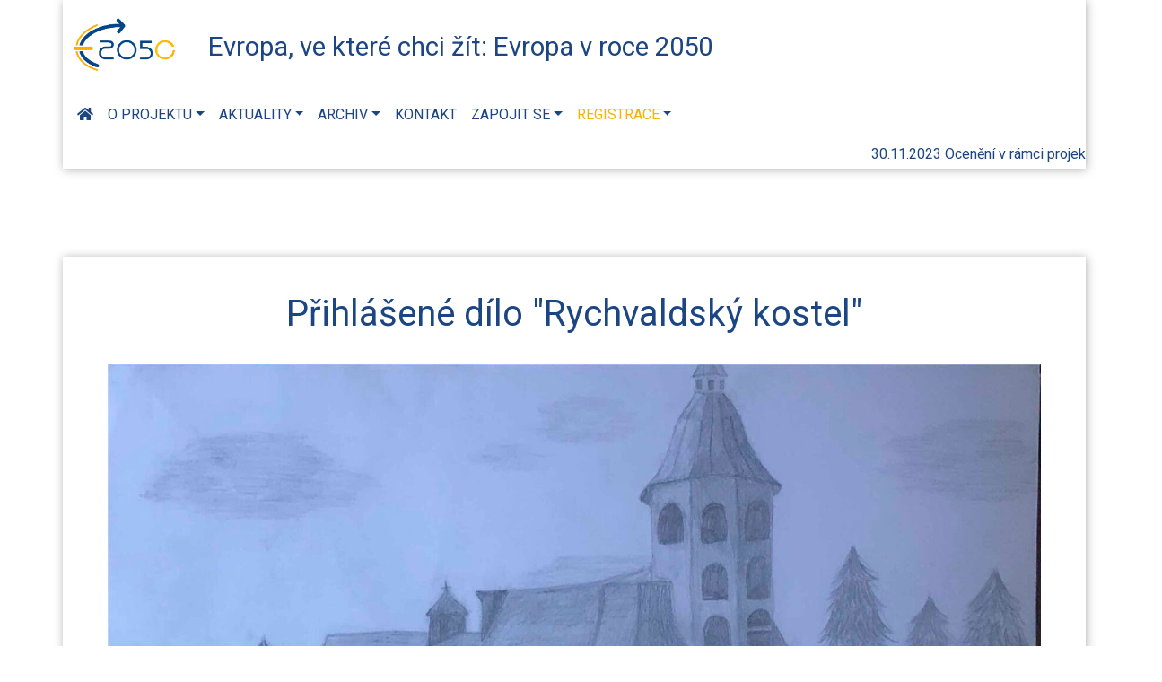

--- FILE ---
content_type: text/html; charset=UTF-8
request_url: https://www.e2050.eu/dilo/rychvaldsky-kostel-jana-cejcikova/
body_size: 10160
content:
<!DOCTYPE html>
<html lang="cs" >
<head>
<meta charset="UTF-8">
<meta name="viewport" content="width=device-width, initial-scale=1">
<link rel="profile" href="http://gmpg.org/xfn/11">
<link rel="stylesheet" href="https://use.fontawesome.com/releases/v5.8.1/css/all.css" integrity="sha384-50oBUHEmvpQ+1lW4y57PTFmhCaXp0ML5d60M1M7uH2+nqUivzIebhndOJK28anvf" crossorigin="anonymous">
<link rel="preconnect" href="https://fonts.googleapis.com">
<link rel="preconnect" href="https://fonts.gstatic.com" crossorigin>
<link href="https://fonts.googleapis.com/css2?family=Roboto:ital,wght@0,400;0,700;1,400&display=swap" rel="stylesheet">
<link rel="apple-touch-icon" sizes="180x180" href="https://www.e2050.eu/wp-content/themes/e2050_eu/img/favicon/apple-touch-icon.png">
<link rel="icon" type="image/png" sizes="32x32" href="https://www.e2050.eu/wp-content/themes/e2050_eu/img/favicon/favicon-32x32.png">
<link rel="icon" type="image/png" sizes="16x16" href="https://www.e2050.eu/wp-content/themes/e2050_eu/img/favicon/favicon-16x16.png">
<link rel="manifest" href="https://www.e2050.eu/wp-content/themes/e2050_eu/img/favicon/site.webmanifest">
<link rel="mask-icon" href="https://www.e2050.eu/wp-content/themes/e2050_eu/img/favicon/safari-pinned-tab.svg" color="#747070">
<meta name="apple-mobile-web-app-title" content="E2050">
<meta name="application-name" content="E2050">
<meta name="msapplication-TileColor" content="#da532c">
<meta name="theme-color" content="#ffffff">
<script type="text/javascript" src="https://www.e2050.eu/wp-content/themes/e2050_eu/js/jquery-3.2.1.min.js"></script>
<!-- <script type="text/javascript" src="https://www.e2050.eu/wp-content/themes/e2050_eu/js/popper.min.js"></script> -->
<!-- include Leaflet CSS and JavaScript files -->
<link rel="stylesheet" href="https://www.e2050.eu/wp-content/themes/e2050_eu/js/leaflet/leaflet.css"/>
<script src="https://www.e2050.eu/wp-content/themes/e2050_eu/js/leaflet/leaflet.js"></script>
<script type="text/javascript" src="https://www.e2050.eu/wp-content/themes/e2050_eu/js/bootstrap.bundle.js"></script>
<script type="text/javascript" src="https://www.e2050.eu/wp-content/themes/e2050_eu/js/lightbox.js"></script>
<script type='text/javascript' src='https://www.e2050.eu/wp-content/themes/e2050_eu/js/jquery.marquee.min.js'></script>

<meta name='robots' content='index, follow, max-image-preview:large, max-snippet:-1, max-video-preview:-1' />

	<!-- This site is optimized with the Yoast SEO plugin v26.8 - https://yoast.com/product/yoast-seo-wordpress/ -->
	<link rel="canonical" href="https://www.e2050.eu/dilo/rychvaldsky-kostel-jana-cejcikova/" />
	<meta property="og:locale" content="cs_CZ" />
	<meta property="og:type" content="article" />
	<meta property="og:title" content="Rychvaldský kostel - Jana Čejčíková - Evropa v roce 2050" />
	<meta property="og:url" content="https://www.e2050.eu/dilo/rychvaldsky-kostel-jana-cejcikova/" />
	<meta property="og:site_name" content="Evropa v roce 2050" />
	<meta property="article:modified_time" content="2023-06-14T15:43:51+00:00" />
	<meta property="og:image" content="https://www.e2050.eu/wp-content/uploads/2023/05/IMG_5973-2-e1686757427760.jpg" />
	<meta property="og:image:width" content="1582" />
	<meta property="og:image:height" content="1125" />
	<meta property="og:image:type" content="image/jpeg" />
	<meta name="twitter:card" content="summary_large_image" />
	<script type="application/ld+json" class="yoast-schema-graph">{"@context":"https://schema.org","@graph":[{"@type":"WebPage","@id":"https://www.e2050.eu/dilo/rychvaldsky-kostel-jana-cejcikova/","url":"https://www.e2050.eu/dilo/rychvaldsky-kostel-jana-cejcikova/","name":"Rychvaldský kostel - Jana Čejčíková - Evropa v roce 2050","isPartOf":{"@id":"https://www.e2050.eu/#website"},"primaryImageOfPage":{"@id":"https://www.e2050.eu/dilo/rychvaldsky-kostel-jana-cejcikova/#primaryimage"},"image":{"@id":"https://www.e2050.eu/dilo/rychvaldsky-kostel-jana-cejcikova/#primaryimage"},"thumbnailUrl":"https://www.e2050.eu/wp-content/uploads/2023/05/IMG_5973-2-e1686757427760.jpg","datePublished":"2023-05-30T16:29:38+00:00","dateModified":"2023-06-14T15:43:51+00:00","breadcrumb":{"@id":"https://www.e2050.eu/dilo/rychvaldsky-kostel-jana-cejcikova/#breadcrumb"},"inLanguage":"cs","potentialAction":[{"@type":"ReadAction","target":["https://www.e2050.eu/dilo/rychvaldsky-kostel-jana-cejcikova/"]}]},{"@type":"ImageObject","inLanguage":"cs","@id":"https://www.e2050.eu/dilo/rychvaldsky-kostel-jana-cejcikova/#primaryimage","url":"https://www.e2050.eu/wp-content/uploads/2023/05/IMG_5973-2-e1686757427760.jpg","contentUrl":"https://www.e2050.eu/wp-content/uploads/2023/05/IMG_5973-2-e1686757427760.jpg","width":1582,"height":1125},{"@type":"BreadcrumbList","@id":"https://www.e2050.eu/dilo/rychvaldsky-kostel-jana-cejcikova/#breadcrumb","itemListElement":[{"@type":"ListItem","position":1,"name":"Domů","item":"https://www.e2050.eu/"},{"@type":"ListItem","position":2,"name":"Obraz","item":"https://www.e2050.eu/dilo/"},{"@type":"ListItem","position":3,"name":"Rychvaldský kostel &#8211; Jana Čejčíková"}]},{"@type":"WebSite","@id":"https://www.e2050.eu/#website","url":"https://www.e2050.eu/","name":"Evropa v roce 2050","description":"Evropská výtvarná přehlídka Evropa, ve které chci žít: Evropa v roce 2050","potentialAction":[{"@type":"SearchAction","target":{"@type":"EntryPoint","urlTemplate":"https://www.e2050.eu/?s={search_term_string}"},"query-input":{"@type":"PropertyValueSpecification","valueRequired":true,"valueName":"search_term_string"}}],"inLanguage":"cs"}]}</script>
	<!-- / Yoast SEO plugin. -->


<link rel="alternate" title="oEmbed (JSON)" type="application/json+oembed" href="https://www.e2050.eu/wp-json/oembed/1.0/embed?url=https%3A%2F%2Fwww.e2050.eu%2Fdilo%2Frychvaldsky-kostel-jana-cejcikova%2F" />
<link rel="alternate" title="oEmbed (XML)" type="text/xml+oembed" href="https://www.e2050.eu/wp-json/oembed/1.0/embed?url=https%3A%2F%2Fwww.e2050.eu%2Fdilo%2Frychvaldsky-kostel-jana-cejcikova%2F&#038;format=xml" />
<style id='wp-img-auto-sizes-contain-inline-css' type='text/css'>
img:is([sizes=auto i],[sizes^="auto," i]){contain-intrinsic-size:3000px 1500px}
/*# sourceURL=wp-img-auto-sizes-contain-inline-css */
</style>
<style id='wp-emoji-styles-inline-css' type='text/css'>

	img.wp-smiley, img.emoji {
		display: inline !important;
		border: none !important;
		box-shadow: none !important;
		height: 1em !important;
		width: 1em !important;
		margin: 0 0.07em !important;
		vertical-align: -0.1em !important;
		background: none !important;
		padding: 0 !important;
	}
/*# sourceURL=wp-emoji-styles-inline-css */
</style>
<style id='wp-block-library-inline-css' type='text/css'>
:root{--wp-block-synced-color:#7a00df;--wp-block-synced-color--rgb:122,0,223;--wp-bound-block-color:var(--wp-block-synced-color);--wp-editor-canvas-background:#ddd;--wp-admin-theme-color:#007cba;--wp-admin-theme-color--rgb:0,124,186;--wp-admin-theme-color-darker-10:#006ba1;--wp-admin-theme-color-darker-10--rgb:0,107,160.5;--wp-admin-theme-color-darker-20:#005a87;--wp-admin-theme-color-darker-20--rgb:0,90,135;--wp-admin-border-width-focus:2px}@media (min-resolution:192dpi){:root{--wp-admin-border-width-focus:1.5px}}.wp-element-button{cursor:pointer}:root .has-very-light-gray-background-color{background-color:#eee}:root .has-very-dark-gray-background-color{background-color:#313131}:root .has-very-light-gray-color{color:#eee}:root .has-very-dark-gray-color{color:#313131}:root .has-vivid-green-cyan-to-vivid-cyan-blue-gradient-background{background:linear-gradient(135deg,#00d084,#0693e3)}:root .has-purple-crush-gradient-background{background:linear-gradient(135deg,#34e2e4,#4721fb 50%,#ab1dfe)}:root .has-hazy-dawn-gradient-background{background:linear-gradient(135deg,#faaca8,#dad0ec)}:root .has-subdued-olive-gradient-background{background:linear-gradient(135deg,#fafae1,#67a671)}:root .has-atomic-cream-gradient-background{background:linear-gradient(135deg,#fdd79a,#004a59)}:root .has-nightshade-gradient-background{background:linear-gradient(135deg,#330968,#31cdcf)}:root .has-midnight-gradient-background{background:linear-gradient(135deg,#020381,#2874fc)}:root{--wp--preset--font-size--normal:16px;--wp--preset--font-size--huge:42px}.has-regular-font-size{font-size:1em}.has-larger-font-size{font-size:2.625em}.has-normal-font-size{font-size:var(--wp--preset--font-size--normal)}.has-huge-font-size{font-size:var(--wp--preset--font-size--huge)}.has-text-align-center{text-align:center}.has-text-align-left{text-align:left}.has-text-align-right{text-align:right}.has-fit-text{white-space:nowrap!important}#end-resizable-editor-section{display:none}.aligncenter{clear:both}.items-justified-left{justify-content:flex-start}.items-justified-center{justify-content:center}.items-justified-right{justify-content:flex-end}.items-justified-space-between{justify-content:space-between}.screen-reader-text{border:0;clip-path:inset(50%);height:1px;margin:-1px;overflow:hidden;padding:0;position:absolute;width:1px;word-wrap:normal!important}.screen-reader-text:focus{background-color:#ddd;clip-path:none;color:#444;display:block;font-size:1em;height:auto;left:5px;line-height:normal;padding:15px 23px 14px;text-decoration:none;top:5px;width:auto;z-index:100000}html :where(.has-border-color){border-style:solid}html :where([style*=border-top-color]){border-top-style:solid}html :where([style*=border-right-color]){border-right-style:solid}html :where([style*=border-bottom-color]){border-bottom-style:solid}html :where([style*=border-left-color]){border-left-style:solid}html :where([style*=border-width]){border-style:solid}html :where([style*=border-top-width]){border-top-style:solid}html :where([style*=border-right-width]){border-right-style:solid}html :where([style*=border-bottom-width]){border-bottom-style:solid}html :where([style*=border-left-width]){border-left-style:solid}html :where(img[class*=wp-image-]){height:auto;max-width:100%}:where(figure){margin:0 0 1em}html :where(.is-position-sticky){--wp-admin--admin-bar--position-offset:var(--wp-admin--admin-bar--height,0px)}@media screen and (max-width:600px){html :where(.is-position-sticky){--wp-admin--admin-bar--position-offset:0px}}

/*# sourceURL=wp-block-library-inline-css */
</style><style id='global-styles-inline-css' type='text/css'>
:root{--wp--preset--aspect-ratio--square: 1;--wp--preset--aspect-ratio--4-3: 4/3;--wp--preset--aspect-ratio--3-4: 3/4;--wp--preset--aspect-ratio--3-2: 3/2;--wp--preset--aspect-ratio--2-3: 2/3;--wp--preset--aspect-ratio--16-9: 16/9;--wp--preset--aspect-ratio--9-16: 9/16;--wp--preset--color--black: #000000;--wp--preset--color--cyan-bluish-gray: #abb8c3;--wp--preset--color--white: #ffffff;--wp--preset--color--pale-pink: #f78da7;--wp--preset--color--vivid-red: #cf2e2e;--wp--preset--color--luminous-vivid-orange: #ff6900;--wp--preset--color--luminous-vivid-amber: #fcb900;--wp--preset--color--light-green-cyan: #7bdcb5;--wp--preset--color--vivid-green-cyan: #00d084;--wp--preset--color--pale-cyan-blue: #8ed1fc;--wp--preset--color--vivid-cyan-blue: #0693e3;--wp--preset--color--vivid-purple: #9b51e0;--wp--preset--gradient--vivid-cyan-blue-to-vivid-purple: linear-gradient(135deg,rgb(6,147,227) 0%,rgb(155,81,224) 100%);--wp--preset--gradient--light-green-cyan-to-vivid-green-cyan: linear-gradient(135deg,rgb(122,220,180) 0%,rgb(0,208,130) 100%);--wp--preset--gradient--luminous-vivid-amber-to-luminous-vivid-orange: linear-gradient(135deg,rgb(252,185,0) 0%,rgb(255,105,0) 100%);--wp--preset--gradient--luminous-vivid-orange-to-vivid-red: linear-gradient(135deg,rgb(255,105,0) 0%,rgb(207,46,46) 100%);--wp--preset--gradient--very-light-gray-to-cyan-bluish-gray: linear-gradient(135deg,rgb(238,238,238) 0%,rgb(169,184,195) 100%);--wp--preset--gradient--cool-to-warm-spectrum: linear-gradient(135deg,rgb(74,234,220) 0%,rgb(151,120,209) 20%,rgb(207,42,186) 40%,rgb(238,44,130) 60%,rgb(251,105,98) 80%,rgb(254,248,76) 100%);--wp--preset--gradient--blush-light-purple: linear-gradient(135deg,rgb(255,206,236) 0%,rgb(152,150,240) 100%);--wp--preset--gradient--blush-bordeaux: linear-gradient(135deg,rgb(254,205,165) 0%,rgb(254,45,45) 50%,rgb(107,0,62) 100%);--wp--preset--gradient--luminous-dusk: linear-gradient(135deg,rgb(255,203,112) 0%,rgb(199,81,192) 50%,rgb(65,88,208) 100%);--wp--preset--gradient--pale-ocean: linear-gradient(135deg,rgb(255,245,203) 0%,rgb(182,227,212) 50%,rgb(51,167,181) 100%);--wp--preset--gradient--electric-grass: linear-gradient(135deg,rgb(202,248,128) 0%,rgb(113,206,126) 100%);--wp--preset--gradient--midnight: linear-gradient(135deg,rgb(2,3,129) 0%,rgb(40,116,252) 100%);--wp--preset--font-size--small: 13px;--wp--preset--font-size--medium: 20px;--wp--preset--font-size--large: 36px;--wp--preset--font-size--x-large: 42px;--wp--preset--spacing--20: 0.44rem;--wp--preset--spacing--30: 0.67rem;--wp--preset--spacing--40: 1rem;--wp--preset--spacing--50: 1.5rem;--wp--preset--spacing--60: 2.25rem;--wp--preset--spacing--70: 3.38rem;--wp--preset--spacing--80: 5.06rem;--wp--preset--shadow--natural: 6px 6px 9px rgba(0, 0, 0, 0.2);--wp--preset--shadow--deep: 12px 12px 50px rgba(0, 0, 0, 0.4);--wp--preset--shadow--sharp: 6px 6px 0px rgba(0, 0, 0, 0.2);--wp--preset--shadow--outlined: 6px 6px 0px -3px rgb(255, 255, 255), 6px 6px rgb(0, 0, 0);--wp--preset--shadow--crisp: 6px 6px 0px rgb(0, 0, 0);}:where(.is-layout-flex){gap: 0.5em;}:where(.is-layout-grid){gap: 0.5em;}body .is-layout-flex{display: flex;}.is-layout-flex{flex-wrap: wrap;align-items: center;}.is-layout-flex > :is(*, div){margin: 0;}body .is-layout-grid{display: grid;}.is-layout-grid > :is(*, div){margin: 0;}:where(.wp-block-columns.is-layout-flex){gap: 2em;}:where(.wp-block-columns.is-layout-grid){gap: 2em;}:where(.wp-block-post-template.is-layout-flex){gap: 1.25em;}:where(.wp-block-post-template.is-layout-grid){gap: 1.25em;}.has-black-color{color: var(--wp--preset--color--black) !important;}.has-cyan-bluish-gray-color{color: var(--wp--preset--color--cyan-bluish-gray) !important;}.has-white-color{color: var(--wp--preset--color--white) !important;}.has-pale-pink-color{color: var(--wp--preset--color--pale-pink) !important;}.has-vivid-red-color{color: var(--wp--preset--color--vivid-red) !important;}.has-luminous-vivid-orange-color{color: var(--wp--preset--color--luminous-vivid-orange) !important;}.has-luminous-vivid-amber-color{color: var(--wp--preset--color--luminous-vivid-amber) !important;}.has-light-green-cyan-color{color: var(--wp--preset--color--light-green-cyan) !important;}.has-vivid-green-cyan-color{color: var(--wp--preset--color--vivid-green-cyan) !important;}.has-pale-cyan-blue-color{color: var(--wp--preset--color--pale-cyan-blue) !important;}.has-vivid-cyan-blue-color{color: var(--wp--preset--color--vivid-cyan-blue) !important;}.has-vivid-purple-color{color: var(--wp--preset--color--vivid-purple) !important;}.has-black-background-color{background-color: var(--wp--preset--color--black) !important;}.has-cyan-bluish-gray-background-color{background-color: var(--wp--preset--color--cyan-bluish-gray) !important;}.has-white-background-color{background-color: var(--wp--preset--color--white) !important;}.has-pale-pink-background-color{background-color: var(--wp--preset--color--pale-pink) !important;}.has-vivid-red-background-color{background-color: var(--wp--preset--color--vivid-red) !important;}.has-luminous-vivid-orange-background-color{background-color: var(--wp--preset--color--luminous-vivid-orange) !important;}.has-luminous-vivid-amber-background-color{background-color: var(--wp--preset--color--luminous-vivid-amber) !important;}.has-light-green-cyan-background-color{background-color: var(--wp--preset--color--light-green-cyan) !important;}.has-vivid-green-cyan-background-color{background-color: var(--wp--preset--color--vivid-green-cyan) !important;}.has-pale-cyan-blue-background-color{background-color: var(--wp--preset--color--pale-cyan-blue) !important;}.has-vivid-cyan-blue-background-color{background-color: var(--wp--preset--color--vivid-cyan-blue) !important;}.has-vivid-purple-background-color{background-color: var(--wp--preset--color--vivid-purple) !important;}.has-black-border-color{border-color: var(--wp--preset--color--black) !important;}.has-cyan-bluish-gray-border-color{border-color: var(--wp--preset--color--cyan-bluish-gray) !important;}.has-white-border-color{border-color: var(--wp--preset--color--white) !important;}.has-pale-pink-border-color{border-color: var(--wp--preset--color--pale-pink) !important;}.has-vivid-red-border-color{border-color: var(--wp--preset--color--vivid-red) !important;}.has-luminous-vivid-orange-border-color{border-color: var(--wp--preset--color--luminous-vivid-orange) !important;}.has-luminous-vivid-amber-border-color{border-color: var(--wp--preset--color--luminous-vivid-amber) !important;}.has-light-green-cyan-border-color{border-color: var(--wp--preset--color--light-green-cyan) !important;}.has-vivid-green-cyan-border-color{border-color: var(--wp--preset--color--vivid-green-cyan) !important;}.has-pale-cyan-blue-border-color{border-color: var(--wp--preset--color--pale-cyan-blue) !important;}.has-vivid-cyan-blue-border-color{border-color: var(--wp--preset--color--vivid-cyan-blue) !important;}.has-vivid-purple-border-color{border-color: var(--wp--preset--color--vivid-purple) !important;}.has-vivid-cyan-blue-to-vivid-purple-gradient-background{background: var(--wp--preset--gradient--vivid-cyan-blue-to-vivid-purple) !important;}.has-light-green-cyan-to-vivid-green-cyan-gradient-background{background: var(--wp--preset--gradient--light-green-cyan-to-vivid-green-cyan) !important;}.has-luminous-vivid-amber-to-luminous-vivid-orange-gradient-background{background: var(--wp--preset--gradient--luminous-vivid-amber-to-luminous-vivid-orange) !important;}.has-luminous-vivid-orange-to-vivid-red-gradient-background{background: var(--wp--preset--gradient--luminous-vivid-orange-to-vivid-red) !important;}.has-very-light-gray-to-cyan-bluish-gray-gradient-background{background: var(--wp--preset--gradient--very-light-gray-to-cyan-bluish-gray) !important;}.has-cool-to-warm-spectrum-gradient-background{background: var(--wp--preset--gradient--cool-to-warm-spectrum) !important;}.has-blush-light-purple-gradient-background{background: var(--wp--preset--gradient--blush-light-purple) !important;}.has-blush-bordeaux-gradient-background{background: var(--wp--preset--gradient--blush-bordeaux) !important;}.has-luminous-dusk-gradient-background{background: var(--wp--preset--gradient--luminous-dusk) !important;}.has-pale-ocean-gradient-background{background: var(--wp--preset--gradient--pale-ocean) !important;}.has-electric-grass-gradient-background{background: var(--wp--preset--gradient--electric-grass) !important;}.has-midnight-gradient-background{background: var(--wp--preset--gradient--midnight) !important;}.has-small-font-size{font-size: var(--wp--preset--font-size--small) !important;}.has-medium-font-size{font-size: var(--wp--preset--font-size--medium) !important;}.has-large-font-size{font-size: var(--wp--preset--font-size--large) !important;}.has-x-large-font-size{font-size: var(--wp--preset--font-size--x-large) !important;}
/*# sourceURL=global-styles-inline-css */
</style>

<style id='classic-theme-styles-inline-css' type='text/css'>
/*! This file is auto-generated */
.wp-block-button__link{color:#fff;background-color:#32373c;border-radius:9999px;box-shadow:none;text-decoration:none;padding:calc(.667em + 2px) calc(1.333em + 2px);font-size:1.125em}.wp-block-file__button{background:#32373c;color:#fff;text-decoration:none}
/*# sourceURL=/wp-includes/css/classic-themes.min.css */
</style>
<link rel='stylesheet' id='contact-form-7-css' href='https://www.e2050.eu/wp-content/plugins/contact-form-7/includes/css/styles.css?ver=6.1.4' type='text/css' media='all' />
<link rel='stylesheet' id='dot-irecommendthis-css' href='https://www.e2050.eu/wp-content/plugins/i-recommend-this/css/irecommendthis.css?ver=1724051862' type='text/css' media='all' />
<link rel='stylesheet' id='change-admin-bar-color-css' href='https://www.e2050.eu/wp-content/themes/e2050_eu/css/admin-bar.css?ver=1.0' type='text/css' media='all' />
<link rel='stylesheet' id='dashicons-css' href='https://www.e2050.eu/wp-includes/css/dashicons.min.css?ver=6.9' type='text/css' media='all' />
<script type="text/javascript" src="https://www.e2050.eu/wp-includes/js/jquery/jquery.min.js?ver=3.7.1" id="jquery-core-js"></script>
<script type="text/javascript" src="https://www.e2050.eu/wp-includes/js/jquery/jquery-migrate.min.js?ver=3.4.1" id="jquery-migrate-js"></script>
<link rel="https://api.w.org/" href="https://www.e2050.eu/wp-json/" /><link rel="EditURI" type="application/rsd+xml" title="RSD" href="https://www.e2050.eu/xmlrpc.php?rsd" />
<meta name="generator" content="WordPress 6.9" />
<link rel='shortlink' href='https://www.e2050.eu/?p=5270' />
<link rel="stylesheet" href="https://www.e2050.eu/wp-content/themes/e2050_eu/css/bootstrap.min.css" type="text/css" media="all">
<link rel="stylesheet" href="https://www.e2050.eu/wp-content/themes/e2050_eu/css/lightbox.min.css" type="text/css" media="all">
<link rel="stylesheet" href="https://www.e2050.eu/wp-content/themes/e2050_eu/css/e2050.css" type="text/css" media="all">



</head>

<body class="wp-singular dilo-template-default single single-dilo postid-5270 wp-theme-e2050_eu">
<div class="container sticky-top">
<header id="panel-top" class="row">

<div class="container">
   <div class="row">
<div id="menu-main-logo" class="col"><a href="https://www.e2050.eu/" class="brand-logo logo-link">Evropa, ve které chci žít: Evropa v roce 2050
</a>
</div></div>
<div class="row">
<div id="menu-main-left" class="col-9 p-0">
<nav class="navbar navbar-expand-md navbar-light bg-faded py-2 px-2">

   <button class="navbar-toggler no-border" type="button" data-bs-toggle="collapse" data-bs-target="#bs4navbar" aria-controls="bs4navbar" aria-expanded="false" aria-label="Toggle navigation">
     <i class="fas fa-bars"></i>
   </button>
      <div id="bs4navbar" class="collapse navbar-collapse ms-3 ms-lg-0 ms-xl-0"><ul id="menu-hlavni-menu" class="navbar-nav text-left"><li id="menu-item-85" class="menu-item menu-item-type-custom menu-item-object-custom menu-item-home menu-item-85 nav-item"><a href="https://www.e2050.eu" class="nav-link"><i class="fas fa-home"></i></a><li id="menu-item-220" class="menu-item menu-item-type-post_type menu-item-object-page menu-item-has-children menu-item-220 nav-item dropdown"><a href="https://www.e2050.eu/cile/" class="nav-link dropdown-toggle" data-toggle="dropdown">O projektu</a>
<div class="dropdown-menu">
<a href="https://www.e2050.eu/cile/" class="dropdown-item">Cíle</a><a href="http://www.e2050.eu/evropska-vytvarna-prehlidka-evropa-2050/" class="dropdown-item">Evropská výtvarná přehlídka</a><a href="https://www.e2050.eu/narodni-a-regionalni-vytvarne-prehlidky-evropa-2050/" class="dropdown-item">Národní a regionální výtvarné přehlídky</a><a href="http://www.e2050.eu/diskuzni-programy/" class="dropdown-item">Diskusní programy</a><a href="http://www.e2050.eu/e2050/" class="dropdown-item">Evropská konference</a><a href="http://www.e2050.eu/#virtualni" class="dropdown-item">Virtuální prohlídky</a></div>
<li id="menu-item-167" class="menu-item menu-item-type-post_type menu-item-object-page menu-item-has-children menu-item-167 nav-item dropdown"><a href="https://www.e2050.eu/aktuality/" class="nav-link dropdown-toggle" data-toggle="dropdown">Aktuality</a>
<div class="dropdown-menu">
<a href="https://www.e2050.eu/akce/" class="dropdown-item">Akce</a><a href="https://www.e2050.eu/aktuality-onas/" class="dropdown-item">Napsali o nás</a><a href="https://www.e2050.eu/timeline/" class="dropdown-item">Kalendář akcí</a></div>
<li id="menu-item-3369" class="menu-item menu-item-type-custom menu-item-object-custom menu-item-has-children menu-item-3369 nav-item dropdown"><a href="#" class="nav-link dropdown-toggle" data-toggle="dropdown">Archiv</a>
<div class="dropdown-menu">
<a href="https://www.e2050.eu/rocnik-2023-vysledky-evropskeho-kola-vytvarne-souteze/" class="dropdown-item">Ročník 2023 – Oceněná díla (evropské kolo)</a><a href="https://www.e2050.eu/oceneni-zaci-a-studenti-v-ramci-evropske-vytvarne-prehlidky-evropa-ve-ktere-chci-zit-evropa-v-roce-2050/" class="dropdown-item">Ročník 2022 &#8211; Oceněná díla</a><a href="https://www.e2050.eu/video-soutezni-prispevky-evropa-ve-ktere-chci-zit/" class="dropdown-item">Ročník 2022 &#8211; Video příspěvky</a><a href="https://www.e2050.eu/oceneni-partneru-projektu-evropa-2050-rocnik-2022-a-evropske-vytvarne-prehlidky-evropa-ve-ktere-chci-zit-evropa-v-roce-2050/" class="dropdown-item">Ročník 2022 &#8211; Ocenění partnerů</a><a href="https://www.e2050.eu/e2050/" class="dropdown-item">Konference Evropa 2050</a></div>
<li id="menu-item-136" class="menu-item menu-item-type-post_type menu-item-object-page menu-item-136 nav-item"><a href="https://www.e2050.eu/kontakt/" class="nav-link">Kontakt</a><li id="menu-item-3107" class="menu-item menu-item-type-custom menu-item-object-custom menu-item-has-children menu-item-3107 nav-item dropdown"><a href="#" class="nav-link dropdown-toggle" data-toggle="dropdown">Zapojit se</a>
<div class="dropdown-menu">
<a href="https://www.e2050.eu/jak-se-mohu-do-projektu-zapojit-student/" class="dropdown-item">Jsem student</a><a href="https://www.e2050.eu/jak-se-mohu-do-projektu-zapojit-skoly/" class="dropdown-item">Jsem škola</a><a href="https://www.e2050.eu/jak-se-mohu-do-projektu-zapojitobce/" class="dropdown-item">Jsem obec nebo kraj</a><a href="https://www.e2050.eu/jak-se-mohu-do-projektu-zapojit-firmy/" class="dropdown-item">Jsem firma</a></div>
<li id="menu-item-3165" class="menu-item menu-item-type-custom menu-item-object-custom menu-item-has-children menu-item-3165 nav-item dropdown"><a href="#" class="nav-link dropdown-toggle" data-toggle="dropdown"><span class="highlight">Registrace</span></a>
<div class="dropdown-menu">
<a href="https://www.e2050.eu/registrace-subjektu/" class="dropdown-item">Registrace subjektu (obec, region, kraj)</a><a href="https://www.e2050.eu/registrace-subjektu-skoly/" class="dropdown-item">Registrace školy</a><a href="https://www.e2050.eu/registrace-dila/" class="dropdown-item">Registrace díla &#8211; ART(Umělecké) | Projekt(Výtvarné)</a><a href="https://www.e2050.eu/registrace-videa/" class="dropdown-item">Registrace video | film</a><a href="https://www.e2050.eu/registrace-diskuzniho-fora/" class="dropdown-item">Registrace diskusního fóra</a><a href="https://www.e2050.eu/vseobecne-podminky/" class="dropdown-item">Všeobecné podmínky</a><a href="https://www.e2050.eu/obchodni-podminky/" class="dropdown-item">Obchodní podmínky</a><a href="https://www.e2050.eu/ochrana-osobnich-udaju/" class="dropdown-item">Ochrana osobních údajů</a></div>
</ul></div>  
 </nav>
 </div>
 <div class="col-3 navbar-text text-end ms-auto me-0 pe-0 py-3">
      <!-- <a href="https://www.e2050.eu/en"><img class="img-fluid" src="https://www.e2050.eu/wp-content/themes/e2050_eu/img/flags/english_flag_icon.png" alt="EN"></a> -->
      <!-- [gtranslate] -->
    </div>


</div>
<div class="row">
   <div class="marquee py-1">  <a href='https://www.e2050.eu/oceneni-v-ramci-projektu-evropa-2050/'>30.11.2023 Ocenění v rámci projektu Evropa 2050</a>  |  <a href='https://www.e2050.eu/polar-cz-deti-z-rychvaldu-ztvarnily-jak-si-predstavuji-podobu-mesta-do-roku-2050/'>28.10.2023 polar.cz - Děti z Rychvaldu ztvárnily, jak si představují podobu města do roku 2050</a>  |  <a href='https://www.e2050.eu/mesto-chomutov-soucast-mozaiky-evropy-2050-vernisaz-vystavy/'>20.9.2023 MĚSTO CHOMUTOV, SOUČÁST MOZAIKY EVROPY 2050“/VERNISÁŽ VÝSTAVY</a>  |  <a href='https://www.e2050.eu/www-zskratka-cz-evropa-2050/'>18.9.2023 www.zskratka.cz - Evropa 2050</a>  |  <a href='https://www.e2050.eu/vytvarna-soutez-evropa-2050/'>15.6.2023 Výtvarná soutěž EVROPA 2050</a></div>
<script type="text/javascript">
   $('.marquee').marquee({
    speed: 40,
    gap: 50,
    delayBeforeStart: 0,
    direction: 'left',
    pauseOnHover: true,
    startVisible: false,
    duplicated: true
});
</script>
</div>
</div>
</header>
</div>
<div class="container mt-4">
<div id="page" class="row site mt-4">

	<div class="site-content-contain w-100">
		<div id="content" class="site-content w-100">

   <div class="container my-4 p-0">
      <div class="row">
         <div class="col shadow-bottom bg-wine py-4">

   <h1 class="text-center py-3">
Přihlášené dílo "Rychvaldský kostel"   </h1>
    <a href="https://www.e2050.eu/wp-content/uploads/2023/05/IMG_5973-2-e1686757427760.jpg" data-lightbox="Rychvaldský kostel"><img src="https://www.e2050.eu/wp-content/uploads/2023/05/IMG_5973-2-e1686757427760.jpg" class="py-2 img-fluid" alt="Rychvaldský kostel" /></a>     <!-- <h5 class="card-title text-center mt-2 mb-2">Skupinové dílo autorů: </h5> -->
         <div>Popis: <i>medailonek - husitský kostel</i></div>
    <div>Technika: kresba</div>
    <div>Rozměr: 29,7 x 42 [cm]</div>

    <div class="hlasovani text-center">
      Veřejné hlasování: <a href="#" class="irecommendthis" id="irecommendthis-5270" title="Recommend this"><span class="irecommendthis-count">2</span> <span class="irecommendthis-suffix">hlasů</span></a>    </div>

   </div></div></div>

</div></div>
</div>
</div>
<div id="footer" class="row bg-white-bottom shadow-bottom">
<div class="container">
<div class="row p-3">
<div class="col footer-size text-center">
	Copyright © 2026 - W&ART z.s. - <a class="text-light" href="https://www.e2050.eu/ochrana-osobnich-udaju/">Všeobecné podmínky a ochrana osobních údajů</a>

  <a href="https://www.instagram.com/evropa_2050/"><i class="fab fa-instagram social-size text-light"></i></a></div>
</div>
</div>

<script type="text/javascript">
$(document).ready(function(){
    $('ul.navbar-nav li.dropdown').hover(function() {
      $(this).find('.dropdown-menu').stop(true, true).delay(200).fadeIn(200);
    }, function() {
      $(this).find('.dropdown-menu').stop(true, true).delay(200).fadeOut(200);
    });  
    $('#menu-hlavni-menu > li > .dropdown-toggle').click(function () {
    window.location = $(this).attr('href');
	});
});
</script>
<script type="speculationrules">
{"prefetch":[{"source":"document","where":{"and":[{"href_matches":"/*"},{"not":{"href_matches":["/wp-*.php","/wp-admin/*","/wp-content/uploads/*","/wp-content/*","/wp-content/plugins/*","/wp-content/themes/e2050_eu/*","/*\\?(.+)"]}},{"not":{"selector_matches":"a[rel~=\"nofollow\"]"}},{"not":{"selector_matches":".no-prefetch, .no-prefetch a"}}]},"eagerness":"conservative"}]}
</script>
<script type="text/javascript" src="https://www.e2050.eu/wp-includes/js/dist/hooks.min.js?ver=dd5603f07f9220ed27f1" id="wp-hooks-js"></script>
<script type="text/javascript" src="https://www.e2050.eu/wp-includes/js/dist/i18n.min.js?ver=c26c3dc7bed366793375" id="wp-i18n-js"></script>
<script type="text/javascript" id="wp-i18n-js-after">
/* <![CDATA[ */
wp.i18n.setLocaleData( { 'text direction\u0004ltr': [ 'ltr' ] } );
//# sourceURL=wp-i18n-js-after
/* ]]> */
</script>
<script type="text/javascript" src="https://www.e2050.eu/wp-content/plugins/contact-form-7/includes/swv/js/index.js?ver=6.1.4" id="swv-js"></script>
<script type="text/javascript" id="contact-form-7-js-translations">
/* <![CDATA[ */
( function( domain, translations ) {
	var localeData = translations.locale_data[ domain ] || translations.locale_data.messages;
	localeData[""].domain = domain;
	wp.i18n.setLocaleData( localeData, domain );
} )( "contact-form-7", {"translation-revision-date":"2025-12-03 20:20:51+0000","generator":"GlotPress\/4.0.3","domain":"messages","locale_data":{"messages":{"":{"domain":"messages","plural-forms":"nplurals=3; plural=(n == 1) ? 0 : ((n >= 2 && n <= 4) ? 1 : 2);","lang":"cs_CZ"},"This contact form is placed in the wrong place.":["Tento kontaktn\u00ed formul\u00e1\u0159 je um\u00edst\u011bn na \u0161patn\u00e9m m\u00edst\u011b."],"Error:":["Chyba:"]}},"comment":{"reference":"includes\/js\/index.js"}} );
//# sourceURL=contact-form-7-js-translations
/* ]]> */
</script>
<script type="text/javascript" id="contact-form-7-js-before">
/* <![CDATA[ */
var wpcf7 = {
    "api": {
        "root": "https:\/\/www.e2050.eu\/wp-json\/",
        "namespace": "contact-form-7\/v1"
    }
};
//# sourceURL=contact-form-7-js-before
/* ]]> */
</script>
<script type="text/javascript" src="https://www.e2050.eu/wp-content/plugins/contact-form-7/includes/js/index.js?ver=6.1.4" id="contact-form-7-js"></script>
<script type="text/javascript" id="dot-irecommendthis-js-extra">
/* <![CDATA[ */
var dot_irecommendthis = {"nonce":"abe805b458","ajaxurl":"https://www.e2050.eu/wp-admin/admin-ajax.php","options":"{\"add_to_posts\":0,\"add_to_other\":0,\"text_zero_suffix\":\"zat\\u00edm nehlasov\\u00e1no\",\"text_one_suffix\":\"hlas\",\"text_more_suffix\":\"hlas\\u016f\",\"link_title_new\":\"\",\"link_title_active\":\"\",\"disable_css\":0,\"hide_zero\":1,\"enable_unique_ip\":1,\"recommend_style\":0}"};
//# sourceURL=dot-irecommendthis-js-extra
/* ]]> */
</script>
<script type="text/javascript" src="https://www.e2050.eu/wp-content/plugins/i-recommend-this/js/irecommendthis.js?ver=2.6.0" id="dot-irecommendthis-js"></script>
<script type="text/javascript" src="https://www.e2050.eu/wp-content/plugins/js-antispam/js/jquery-script.js?ver=6.9" id="inps-antispam-script-js"></script>
<script type="text/javascript" src="https://www.google.com/recaptcha/api.js?render=6LftbKwfAAAAALDw2eYW6PnqpOJwOQf0BzK10fOb&amp;ver=3.0" id="google-recaptcha-js"></script>
<script type="text/javascript" src="https://www.e2050.eu/wp-includes/js/dist/vendor/wp-polyfill.min.js?ver=3.15.0" id="wp-polyfill-js"></script>
<script type="text/javascript" id="wpcf7-recaptcha-js-before">
/* <![CDATA[ */
var wpcf7_recaptcha = {
    "sitekey": "6LftbKwfAAAAALDw2eYW6PnqpOJwOQf0BzK10fOb",
    "actions": {
        "homepage": "homepage",
        "contactform": "contactform"
    }
};
//# sourceURL=wpcf7-recaptcha-js-before
/* ]]> */
</script>
<script type="text/javascript" src="https://www.e2050.eu/wp-content/plugins/contact-form-7/modules/recaptcha/index.js?ver=6.1.4" id="wpcf7-recaptcha-js"></script>
<script id="wp-emoji-settings" type="application/json">
{"baseUrl":"https://s.w.org/images/core/emoji/17.0.2/72x72/","ext":".png","svgUrl":"https://s.w.org/images/core/emoji/17.0.2/svg/","svgExt":".svg","source":{"concatemoji":"https://www.e2050.eu/wp-includes/js/wp-emoji-release.min.js?ver=6.9"}}
</script>
<script type="module">
/* <![CDATA[ */
/*! This file is auto-generated */
const a=JSON.parse(document.getElementById("wp-emoji-settings").textContent),o=(window._wpemojiSettings=a,"wpEmojiSettingsSupports"),s=["flag","emoji"];function i(e){try{var t={supportTests:e,timestamp:(new Date).valueOf()};sessionStorage.setItem(o,JSON.stringify(t))}catch(e){}}function c(e,t,n){e.clearRect(0,0,e.canvas.width,e.canvas.height),e.fillText(t,0,0);t=new Uint32Array(e.getImageData(0,0,e.canvas.width,e.canvas.height).data);e.clearRect(0,0,e.canvas.width,e.canvas.height),e.fillText(n,0,0);const a=new Uint32Array(e.getImageData(0,0,e.canvas.width,e.canvas.height).data);return t.every((e,t)=>e===a[t])}function p(e,t){e.clearRect(0,0,e.canvas.width,e.canvas.height),e.fillText(t,0,0);var n=e.getImageData(16,16,1,1);for(let e=0;e<n.data.length;e++)if(0!==n.data[e])return!1;return!0}function u(e,t,n,a){switch(t){case"flag":return n(e,"\ud83c\udff3\ufe0f\u200d\u26a7\ufe0f","\ud83c\udff3\ufe0f\u200b\u26a7\ufe0f")?!1:!n(e,"\ud83c\udde8\ud83c\uddf6","\ud83c\udde8\u200b\ud83c\uddf6")&&!n(e,"\ud83c\udff4\udb40\udc67\udb40\udc62\udb40\udc65\udb40\udc6e\udb40\udc67\udb40\udc7f","\ud83c\udff4\u200b\udb40\udc67\u200b\udb40\udc62\u200b\udb40\udc65\u200b\udb40\udc6e\u200b\udb40\udc67\u200b\udb40\udc7f");case"emoji":return!a(e,"\ud83e\u1fac8")}return!1}function f(e,t,n,a){let r;const o=(r="undefined"!=typeof WorkerGlobalScope&&self instanceof WorkerGlobalScope?new OffscreenCanvas(300,150):document.createElement("canvas")).getContext("2d",{willReadFrequently:!0}),s=(o.textBaseline="top",o.font="600 32px Arial",{});return e.forEach(e=>{s[e]=t(o,e,n,a)}),s}function r(e){var t=document.createElement("script");t.src=e,t.defer=!0,document.head.appendChild(t)}a.supports={everything:!0,everythingExceptFlag:!0},new Promise(t=>{let n=function(){try{var e=JSON.parse(sessionStorage.getItem(o));if("object"==typeof e&&"number"==typeof e.timestamp&&(new Date).valueOf()<e.timestamp+604800&&"object"==typeof e.supportTests)return e.supportTests}catch(e){}return null}();if(!n){if("undefined"!=typeof Worker&&"undefined"!=typeof OffscreenCanvas&&"undefined"!=typeof URL&&URL.createObjectURL&&"undefined"!=typeof Blob)try{var e="postMessage("+f.toString()+"("+[JSON.stringify(s),u.toString(),c.toString(),p.toString()].join(",")+"));",a=new Blob([e],{type:"text/javascript"});const r=new Worker(URL.createObjectURL(a),{name:"wpTestEmojiSupports"});return void(r.onmessage=e=>{i(n=e.data),r.terminate(),t(n)})}catch(e){}i(n=f(s,u,c,p))}t(n)}).then(e=>{for(const n in e)a.supports[n]=e[n],a.supports.everything=a.supports.everything&&a.supports[n],"flag"!==n&&(a.supports.everythingExceptFlag=a.supports.everythingExceptFlag&&a.supports[n]);var t;a.supports.everythingExceptFlag=a.supports.everythingExceptFlag&&!a.supports.flag,a.supports.everything||((t=a.source||{}).concatemoji?r(t.concatemoji):t.wpemoji&&t.twemoji&&(r(t.twemoji),r(t.wpemoji)))});
//# sourceURL=https://www.e2050.eu/wp-includes/js/wp-emoji-loader.min.js
/* ]]> */
</script>
</div>
<script type="text/javascript">
    lightbox.option({
      'albumLabel' : "Fotografie %1 z %2"
    });
    jQuery(".blocks-gallery-item a").attr('data-lightbox', 'gallery');
    jQuery(".wp-block-image a").attr('data-lightbox', 'gallery');
</script>
<script type="text/javascript">
  const tooltipTriggerList = document.querySelectorAll('[data-bs-toggle="tooltip"]')
  const tooltipList = [...tooltipTriggerList].map(tooltipTriggerEl => new bootstrap.Tooltip(tooltipTriggerEl))
</script>
</body>
</html>

--- FILE ---
content_type: text/html; charset=utf-8
request_url: https://www.google.com/recaptcha/api2/anchor?ar=1&k=6LftbKwfAAAAALDw2eYW6PnqpOJwOQf0BzK10fOb&co=aHR0cHM6Ly93d3cuZTIwNTAuZXU6NDQz&hl=en&v=PoyoqOPhxBO7pBk68S4YbpHZ&size=invisible&anchor-ms=20000&execute-ms=30000&cb=d991c58p9vsc
body_size: 48743
content:
<!DOCTYPE HTML><html dir="ltr" lang="en"><head><meta http-equiv="Content-Type" content="text/html; charset=UTF-8">
<meta http-equiv="X-UA-Compatible" content="IE=edge">
<title>reCAPTCHA</title>
<style type="text/css">
/* cyrillic-ext */
@font-face {
  font-family: 'Roboto';
  font-style: normal;
  font-weight: 400;
  font-stretch: 100%;
  src: url(//fonts.gstatic.com/s/roboto/v48/KFO7CnqEu92Fr1ME7kSn66aGLdTylUAMa3GUBHMdazTgWw.woff2) format('woff2');
  unicode-range: U+0460-052F, U+1C80-1C8A, U+20B4, U+2DE0-2DFF, U+A640-A69F, U+FE2E-FE2F;
}
/* cyrillic */
@font-face {
  font-family: 'Roboto';
  font-style: normal;
  font-weight: 400;
  font-stretch: 100%;
  src: url(//fonts.gstatic.com/s/roboto/v48/KFO7CnqEu92Fr1ME7kSn66aGLdTylUAMa3iUBHMdazTgWw.woff2) format('woff2');
  unicode-range: U+0301, U+0400-045F, U+0490-0491, U+04B0-04B1, U+2116;
}
/* greek-ext */
@font-face {
  font-family: 'Roboto';
  font-style: normal;
  font-weight: 400;
  font-stretch: 100%;
  src: url(//fonts.gstatic.com/s/roboto/v48/KFO7CnqEu92Fr1ME7kSn66aGLdTylUAMa3CUBHMdazTgWw.woff2) format('woff2');
  unicode-range: U+1F00-1FFF;
}
/* greek */
@font-face {
  font-family: 'Roboto';
  font-style: normal;
  font-weight: 400;
  font-stretch: 100%;
  src: url(//fonts.gstatic.com/s/roboto/v48/KFO7CnqEu92Fr1ME7kSn66aGLdTylUAMa3-UBHMdazTgWw.woff2) format('woff2');
  unicode-range: U+0370-0377, U+037A-037F, U+0384-038A, U+038C, U+038E-03A1, U+03A3-03FF;
}
/* math */
@font-face {
  font-family: 'Roboto';
  font-style: normal;
  font-weight: 400;
  font-stretch: 100%;
  src: url(//fonts.gstatic.com/s/roboto/v48/KFO7CnqEu92Fr1ME7kSn66aGLdTylUAMawCUBHMdazTgWw.woff2) format('woff2');
  unicode-range: U+0302-0303, U+0305, U+0307-0308, U+0310, U+0312, U+0315, U+031A, U+0326-0327, U+032C, U+032F-0330, U+0332-0333, U+0338, U+033A, U+0346, U+034D, U+0391-03A1, U+03A3-03A9, U+03B1-03C9, U+03D1, U+03D5-03D6, U+03F0-03F1, U+03F4-03F5, U+2016-2017, U+2034-2038, U+203C, U+2040, U+2043, U+2047, U+2050, U+2057, U+205F, U+2070-2071, U+2074-208E, U+2090-209C, U+20D0-20DC, U+20E1, U+20E5-20EF, U+2100-2112, U+2114-2115, U+2117-2121, U+2123-214F, U+2190, U+2192, U+2194-21AE, U+21B0-21E5, U+21F1-21F2, U+21F4-2211, U+2213-2214, U+2216-22FF, U+2308-230B, U+2310, U+2319, U+231C-2321, U+2336-237A, U+237C, U+2395, U+239B-23B7, U+23D0, U+23DC-23E1, U+2474-2475, U+25AF, U+25B3, U+25B7, U+25BD, U+25C1, U+25CA, U+25CC, U+25FB, U+266D-266F, U+27C0-27FF, U+2900-2AFF, U+2B0E-2B11, U+2B30-2B4C, U+2BFE, U+3030, U+FF5B, U+FF5D, U+1D400-1D7FF, U+1EE00-1EEFF;
}
/* symbols */
@font-face {
  font-family: 'Roboto';
  font-style: normal;
  font-weight: 400;
  font-stretch: 100%;
  src: url(//fonts.gstatic.com/s/roboto/v48/KFO7CnqEu92Fr1ME7kSn66aGLdTylUAMaxKUBHMdazTgWw.woff2) format('woff2');
  unicode-range: U+0001-000C, U+000E-001F, U+007F-009F, U+20DD-20E0, U+20E2-20E4, U+2150-218F, U+2190, U+2192, U+2194-2199, U+21AF, U+21E6-21F0, U+21F3, U+2218-2219, U+2299, U+22C4-22C6, U+2300-243F, U+2440-244A, U+2460-24FF, U+25A0-27BF, U+2800-28FF, U+2921-2922, U+2981, U+29BF, U+29EB, U+2B00-2BFF, U+4DC0-4DFF, U+FFF9-FFFB, U+10140-1018E, U+10190-1019C, U+101A0, U+101D0-101FD, U+102E0-102FB, U+10E60-10E7E, U+1D2C0-1D2D3, U+1D2E0-1D37F, U+1F000-1F0FF, U+1F100-1F1AD, U+1F1E6-1F1FF, U+1F30D-1F30F, U+1F315, U+1F31C, U+1F31E, U+1F320-1F32C, U+1F336, U+1F378, U+1F37D, U+1F382, U+1F393-1F39F, U+1F3A7-1F3A8, U+1F3AC-1F3AF, U+1F3C2, U+1F3C4-1F3C6, U+1F3CA-1F3CE, U+1F3D4-1F3E0, U+1F3ED, U+1F3F1-1F3F3, U+1F3F5-1F3F7, U+1F408, U+1F415, U+1F41F, U+1F426, U+1F43F, U+1F441-1F442, U+1F444, U+1F446-1F449, U+1F44C-1F44E, U+1F453, U+1F46A, U+1F47D, U+1F4A3, U+1F4B0, U+1F4B3, U+1F4B9, U+1F4BB, U+1F4BF, U+1F4C8-1F4CB, U+1F4D6, U+1F4DA, U+1F4DF, U+1F4E3-1F4E6, U+1F4EA-1F4ED, U+1F4F7, U+1F4F9-1F4FB, U+1F4FD-1F4FE, U+1F503, U+1F507-1F50B, U+1F50D, U+1F512-1F513, U+1F53E-1F54A, U+1F54F-1F5FA, U+1F610, U+1F650-1F67F, U+1F687, U+1F68D, U+1F691, U+1F694, U+1F698, U+1F6AD, U+1F6B2, U+1F6B9-1F6BA, U+1F6BC, U+1F6C6-1F6CF, U+1F6D3-1F6D7, U+1F6E0-1F6EA, U+1F6F0-1F6F3, U+1F6F7-1F6FC, U+1F700-1F7FF, U+1F800-1F80B, U+1F810-1F847, U+1F850-1F859, U+1F860-1F887, U+1F890-1F8AD, U+1F8B0-1F8BB, U+1F8C0-1F8C1, U+1F900-1F90B, U+1F93B, U+1F946, U+1F984, U+1F996, U+1F9E9, U+1FA00-1FA6F, U+1FA70-1FA7C, U+1FA80-1FA89, U+1FA8F-1FAC6, U+1FACE-1FADC, U+1FADF-1FAE9, U+1FAF0-1FAF8, U+1FB00-1FBFF;
}
/* vietnamese */
@font-face {
  font-family: 'Roboto';
  font-style: normal;
  font-weight: 400;
  font-stretch: 100%;
  src: url(//fonts.gstatic.com/s/roboto/v48/KFO7CnqEu92Fr1ME7kSn66aGLdTylUAMa3OUBHMdazTgWw.woff2) format('woff2');
  unicode-range: U+0102-0103, U+0110-0111, U+0128-0129, U+0168-0169, U+01A0-01A1, U+01AF-01B0, U+0300-0301, U+0303-0304, U+0308-0309, U+0323, U+0329, U+1EA0-1EF9, U+20AB;
}
/* latin-ext */
@font-face {
  font-family: 'Roboto';
  font-style: normal;
  font-weight: 400;
  font-stretch: 100%;
  src: url(//fonts.gstatic.com/s/roboto/v48/KFO7CnqEu92Fr1ME7kSn66aGLdTylUAMa3KUBHMdazTgWw.woff2) format('woff2');
  unicode-range: U+0100-02BA, U+02BD-02C5, U+02C7-02CC, U+02CE-02D7, U+02DD-02FF, U+0304, U+0308, U+0329, U+1D00-1DBF, U+1E00-1E9F, U+1EF2-1EFF, U+2020, U+20A0-20AB, U+20AD-20C0, U+2113, U+2C60-2C7F, U+A720-A7FF;
}
/* latin */
@font-face {
  font-family: 'Roboto';
  font-style: normal;
  font-weight: 400;
  font-stretch: 100%;
  src: url(//fonts.gstatic.com/s/roboto/v48/KFO7CnqEu92Fr1ME7kSn66aGLdTylUAMa3yUBHMdazQ.woff2) format('woff2');
  unicode-range: U+0000-00FF, U+0131, U+0152-0153, U+02BB-02BC, U+02C6, U+02DA, U+02DC, U+0304, U+0308, U+0329, U+2000-206F, U+20AC, U+2122, U+2191, U+2193, U+2212, U+2215, U+FEFF, U+FFFD;
}
/* cyrillic-ext */
@font-face {
  font-family: 'Roboto';
  font-style: normal;
  font-weight: 500;
  font-stretch: 100%;
  src: url(//fonts.gstatic.com/s/roboto/v48/KFO7CnqEu92Fr1ME7kSn66aGLdTylUAMa3GUBHMdazTgWw.woff2) format('woff2');
  unicode-range: U+0460-052F, U+1C80-1C8A, U+20B4, U+2DE0-2DFF, U+A640-A69F, U+FE2E-FE2F;
}
/* cyrillic */
@font-face {
  font-family: 'Roboto';
  font-style: normal;
  font-weight: 500;
  font-stretch: 100%;
  src: url(//fonts.gstatic.com/s/roboto/v48/KFO7CnqEu92Fr1ME7kSn66aGLdTylUAMa3iUBHMdazTgWw.woff2) format('woff2');
  unicode-range: U+0301, U+0400-045F, U+0490-0491, U+04B0-04B1, U+2116;
}
/* greek-ext */
@font-face {
  font-family: 'Roboto';
  font-style: normal;
  font-weight: 500;
  font-stretch: 100%;
  src: url(//fonts.gstatic.com/s/roboto/v48/KFO7CnqEu92Fr1ME7kSn66aGLdTylUAMa3CUBHMdazTgWw.woff2) format('woff2');
  unicode-range: U+1F00-1FFF;
}
/* greek */
@font-face {
  font-family: 'Roboto';
  font-style: normal;
  font-weight: 500;
  font-stretch: 100%;
  src: url(//fonts.gstatic.com/s/roboto/v48/KFO7CnqEu92Fr1ME7kSn66aGLdTylUAMa3-UBHMdazTgWw.woff2) format('woff2');
  unicode-range: U+0370-0377, U+037A-037F, U+0384-038A, U+038C, U+038E-03A1, U+03A3-03FF;
}
/* math */
@font-face {
  font-family: 'Roboto';
  font-style: normal;
  font-weight: 500;
  font-stretch: 100%;
  src: url(//fonts.gstatic.com/s/roboto/v48/KFO7CnqEu92Fr1ME7kSn66aGLdTylUAMawCUBHMdazTgWw.woff2) format('woff2');
  unicode-range: U+0302-0303, U+0305, U+0307-0308, U+0310, U+0312, U+0315, U+031A, U+0326-0327, U+032C, U+032F-0330, U+0332-0333, U+0338, U+033A, U+0346, U+034D, U+0391-03A1, U+03A3-03A9, U+03B1-03C9, U+03D1, U+03D5-03D6, U+03F0-03F1, U+03F4-03F5, U+2016-2017, U+2034-2038, U+203C, U+2040, U+2043, U+2047, U+2050, U+2057, U+205F, U+2070-2071, U+2074-208E, U+2090-209C, U+20D0-20DC, U+20E1, U+20E5-20EF, U+2100-2112, U+2114-2115, U+2117-2121, U+2123-214F, U+2190, U+2192, U+2194-21AE, U+21B0-21E5, U+21F1-21F2, U+21F4-2211, U+2213-2214, U+2216-22FF, U+2308-230B, U+2310, U+2319, U+231C-2321, U+2336-237A, U+237C, U+2395, U+239B-23B7, U+23D0, U+23DC-23E1, U+2474-2475, U+25AF, U+25B3, U+25B7, U+25BD, U+25C1, U+25CA, U+25CC, U+25FB, U+266D-266F, U+27C0-27FF, U+2900-2AFF, U+2B0E-2B11, U+2B30-2B4C, U+2BFE, U+3030, U+FF5B, U+FF5D, U+1D400-1D7FF, U+1EE00-1EEFF;
}
/* symbols */
@font-face {
  font-family: 'Roboto';
  font-style: normal;
  font-weight: 500;
  font-stretch: 100%;
  src: url(//fonts.gstatic.com/s/roboto/v48/KFO7CnqEu92Fr1ME7kSn66aGLdTylUAMaxKUBHMdazTgWw.woff2) format('woff2');
  unicode-range: U+0001-000C, U+000E-001F, U+007F-009F, U+20DD-20E0, U+20E2-20E4, U+2150-218F, U+2190, U+2192, U+2194-2199, U+21AF, U+21E6-21F0, U+21F3, U+2218-2219, U+2299, U+22C4-22C6, U+2300-243F, U+2440-244A, U+2460-24FF, U+25A0-27BF, U+2800-28FF, U+2921-2922, U+2981, U+29BF, U+29EB, U+2B00-2BFF, U+4DC0-4DFF, U+FFF9-FFFB, U+10140-1018E, U+10190-1019C, U+101A0, U+101D0-101FD, U+102E0-102FB, U+10E60-10E7E, U+1D2C0-1D2D3, U+1D2E0-1D37F, U+1F000-1F0FF, U+1F100-1F1AD, U+1F1E6-1F1FF, U+1F30D-1F30F, U+1F315, U+1F31C, U+1F31E, U+1F320-1F32C, U+1F336, U+1F378, U+1F37D, U+1F382, U+1F393-1F39F, U+1F3A7-1F3A8, U+1F3AC-1F3AF, U+1F3C2, U+1F3C4-1F3C6, U+1F3CA-1F3CE, U+1F3D4-1F3E0, U+1F3ED, U+1F3F1-1F3F3, U+1F3F5-1F3F7, U+1F408, U+1F415, U+1F41F, U+1F426, U+1F43F, U+1F441-1F442, U+1F444, U+1F446-1F449, U+1F44C-1F44E, U+1F453, U+1F46A, U+1F47D, U+1F4A3, U+1F4B0, U+1F4B3, U+1F4B9, U+1F4BB, U+1F4BF, U+1F4C8-1F4CB, U+1F4D6, U+1F4DA, U+1F4DF, U+1F4E3-1F4E6, U+1F4EA-1F4ED, U+1F4F7, U+1F4F9-1F4FB, U+1F4FD-1F4FE, U+1F503, U+1F507-1F50B, U+1F50D, U+1F512-1F513, U+1F53E-1F54A, U+1F54F-1F5FA, U+1F610, U+1F650-1F67F, U+1F687, U+1F68D, U+1F691, U+1F694, U+1F698, U+1F6AD, U+1F6B2, U+1F6B9-1F6BA, U+1F6BC, U+1F6C6-1F6CF, U+1F6D3-1F6D7, U+1F6E0-1F6EA, U+1F6F0-1F6F3, U+1F6F7-1F6FC, U+1F700-1F7FF, U+1F800-1F80B, U+1F810-1F847, U+1F850-1F859, U+1F860-1F887, U+1F890-1F8AD, U+1F8B0-1F8BB, U+1F8C0-1F8C1, U+1F900-1F90B, U+1F93B, U+1F946, U+1F984, U+1F996, U+1F9E9, U+1FA00-1FA6F, U+1FA70-1FA7C, U+1FA80-1FA89, U+1FA8F-1FAC6, U+1FACE-1FADC, U+1FADF-1FAE9, U+1FAF0-1FAF8, U+1FB00-1FBFF;
}
/* vietnamese */
@font-face {
  font-family: 'Roboto';
  font-style: normal;
  font-weight: 500;
  font-stretch: 100%;
  src: url(//fonts.gstatic.com/s/roboto/v48/KFO7CnqEu92Fr1ME7kSn66aGLdTylUAMa3OUBHMdazTgWw.woff2) format('woff2');
  unicode-range: U+0102-0103, U+0110-0111, U+0128-0129, U+0168-0169, U+01A0-01A1, U+01AF-01B0, U+0300-0301, U+0303-0304, U+0308-0309, U+0323, U+0329, U+1EA0-1EF9, U+20AB;
}
/* latin-ext */
@font-face {
  font-family: 'Roboto';
  font-style: normal;
  font-weight: 500;
  font-stretch: 100%;
  src: url(//fonts.gstatic.com/s/roboto/v48/KFO7CnqEu92Fr1ME7kSn66aGLdTylUAMa3KUBHMdazTgWw.woff2) format('woff2');
  unicode-range: U+0100-02BA, U+02BD-02C5, U+02C7-02CC, U+02CE-02D7, U+02DD-02FF, U+0304, U+0308, U+0329, U+1D00-1DBF, U+1E00-1E9F, U+1EF2-1EFF, U+2020, U+20A0-20AB, U+20AD-20C0, U+2113, U+2C60-2C7F, U+A720-A7FF;
}
/* latin */
@font-face {
  font-family: 'Roboto';
  font-style: normal;
  font-weight: 500;
  font-stretch: 100%;
  src: url(//fonts.gstatic.com/s/roboto/v48/KFO7CnqEu92Fr1ME7kSn66aGLdTylUAMa3yUBHMdazQ.woff2) format('woff2');
  unicode-range: U+0000-00FF, U+0131, U+0152-0153, U+02BB-02BC, U+02C6, U+02DA, U+02DC, U+0304, U+0308, U+0329, U+2000-206F, U+20AC, U+2122, U+2191, U+2193, U+2212, U+2215, U+FEFF, U+FFFD;
}
/* cyrillic-ext */
@font-face {
  font-family: 'Roboto';
  font-style: normal;
  font-weight: 900;
  font-stretch: 100%;
  src: url(//fonts.gstatic.com/s/roboto/v48/KFO7CnqEu92Fr1ME7kSn66aGLdTylUAMa3GUBHMdazTgWw.woff2) format('woff2');
  unicode-range: U+0460-052F, U+1C80-1C8A, U+20B4, U+2DE0-2DFF, U+A640-A69F, U+FE2E-FE2F;
}
/* cyrillic */
@font-face {
  font-family: 'Roboto';
  font-style: normal;
  font-weight: 900;
  font-stretch: 100%;
  src: url(//fonts.gstatic.com/s/roboto/v48/KFO7CnqEu92Fr1ME7kSn66aGLdTylUAMa3iUBHMdazTgWw.woff2) format('woff2');
  unicode-range: U+0301, U+0400-045F, U+0490-0491, U+04B0-04B1, U+2116;
}
/* greek-ext */
@font-face {
  font-family: 'Roboto';
  font-style: normal;
  font-weight: 900;
  font-stretch: 100%;
  src: url(//fonts.gstatic.com/s/roboto/v48/KFO7CnqEu92Fr1ME7kSn66aGLdTylUAMa3CUBHMdazTgWw.woff2) format('woff2');
  unicode-range: U+1F00-1FFF;
}
/* greek */
@font-face {
  font-family: 'Roboto';
  font-style: normal;
  font-weight: 900;
  font-stretch: 100%;
  src: url(//fonts.gstatic.com/s/roboto/v48/KFO7CnqEu92Fr1ME7kSn66aGLdTylUAMa3-UBHMdazTgWw.woff2) format('woff2');
  unicode-range: U+0370-0377, U+037A-037F, U+0384-038A, U+038C, U+038E-03A1, U+03A3-03FF;
}
/* math */
@font-face {
  font-family: 'Roboto';
  font-style: normal;
  font-weight: 900;
  font-stretch: 100%;
  src: url(//fonts.gstatic.com/s/roboto/v48/KFO7CnqEu92Fr1ME7kSn66aGLdTylUAMawCUBHMdazTgWw.woff2) format('woff2');
  unicode-range: U+0302-0303, U+0305, U+0307-0308, U+0310, U+0312, U+0315, U+031A, U+0326-0327, U+032C, U+032F-0330, U+0332-0333, U+0338, U+033A, U+0346, U+034D, U+0391-03A1, U+03A3-03A9, U+03B1-03C9, U+03D1, U+03D5-03D6, U+03F0-03F1, U+03F4-03F5, U+2016-2017, U+2034-2038, U+203C, U+2040, U+2043, U+2047, U+2050, U+2057, U+205F, U+2070-2071, U+2074-208E, U+2090-209C, U+20D0-20DC, U+20E1, U+20E5-20EF, U+2100-2112, U+2114-2115, U+2117-2121, U+2123-214F, U+2190, U+2192, U+2194-21AE, U+21B0-21E5, U+21F1-21F2, U+21F4-2211, U+2213-2214, U+2216-22FF, U+2308-230B, U+2310, U+2319, U+231C-2321, U+2336-237A, U+237C, U+2395, U+239B-23B7, U+23D0, U+23DC-23E1, U+2474-2475, U+25AF, U+25B3, U+25B7, U+25BD, U+25C1, U+25CA, U+25CC, U+25FB, U+266D-266F, U+27C0-27FF, U+2900-2AFF, U+2B0E-2B11, U+2B30-2B4C, U+2BFE, U+3030, U+FF5B, U+FF5D, U+1D400-1D7FF, U+1EE00-1EEFF;
}
/* symbols */
@font-face {
  font-family: 'Roboto';
  font-style: normal;
  font-weight: 900;
  font-stretch: 100%;
  src: url(//fonts.gstatic.com/s/roboto/v48/KFO7CnqEu92Fr1ME7kSn66aGLdTylUAMaxKUBHMdazTgWw.woff2) format('woff2');
  unicode-range: U+0001-000C, U+000E-001F, U+007F-009F, U+20DD-20E0, U+20E2-20E4, U+2150-218F, U+2190, U+2192, U+2194-2199, U+21AF, U+21E6-21F0, U+21F3, U+2218-2219, U+2299, U+22C4-22C6, U+2300-243F, U+2440-244A, U+2460-24FF, U+25A0-27BF, U+2800-28FF, U+2921-2922, U+2981, U+29BF, U+29EB, U+2B00-2BFF, U+4DC0-4DFF, U+FFF9-FFFB, U+10140-1018E, U+10190-1019C, U+101A0, U+101D0-101FD, U+102E0-102FB, U+10E60-10E7E, U+1D2C0-1D2D3, U+1D2E0-1D37F, U+1F000-1F0FF, U+1F100-1F1AD, U+1F1E6-1F1FF, U+1F30D-1F30F, U+1F315, U+1F31C, U+1F31E, U+1F320-1F32C, U+1F336, U+1F378, U+1F37D, U+1F382, U+1F393-1F39F, U+1F3A7-1F3A8, U+1F3AC-1F3AF, U+1F3C2, U+1F3C4-1F3C6, U+1F3CA-1F3CE, U+1F3D4-1F3E0, U+1F3ED, U+1F3F1-1F3F3, U+1F3F5-1F3F7, U+1F408, U+1F415, U+1F41F, U+1F426, U+1F43F, U+1F441-1F442, U+1F444, U+1F446-1F449, U+1F44C-1F44E, U+1F453, U+1F46A, U+1F47D, U+1F4A3, U+1F4B0, U+1F4B3, U+1F4B9, U+1F4BB, U+1F4BF, U+1F4C8-1F4CB, U+1F4D6, U+1F4DA, U+1F4DF, U+1F4E3-1F4E6, U+1F4EA-1F4ED, U+1F4F7, U+1F4F9-1F4FB, U+1F4FD-1F4FE, U+1F503, U+1F507-1F50B, U+1F50D, U+1F512-1F513, U+1F53E-1F54A, U+1F54F-1F5FA, U+1F610, U+1F650-1F67F, U+1F687, U+1F68D, U+1F691, U+1F694, U+1F698, U+1F6AD, U+1F6B2, U+1F6B9-1F6BA, U+1F6BC, U+1F6C6-1F6CF, U+1F6D3-1F6D7, U+1F6E0-1F6EA, U+1F6F0-1F6F3, U+1F6F7-1F6FC, U+1F700-1F7FF, U+1F800-1F80B, U+1F810-1F847, U+1F850-1F859, U+1F860-1F887, U+1F890-1F8AD, U+1F8B0-1F8BB, U+1F8C0-1F8C1, U+1F900-1F90B, U+1F93B, U+1F946, U+1F984, U+1F996, U+1F9E9, U+1FA00-1FA6F, U+1FA70-1FA7C, U+1FA80-1FA89, U+1FA8F-1FAC6, U+1FACE-1FADC, U+1FADF-1FAE9, U+1FAF0-1FAF8, U+1FB00-1FBFF;
}
/* vietnamese */
@font-face {
  font-family: 'Roboto';
  font-style: normal;
  font-weight: 900;
  font-stretch: 100%;
  src: url(//fonts.gstatic.com/s/roboto/v48/KFO7CnqEu92Fr1ME7kSn66aGLdTylUAMa3OUBHMdazTgWw.woff2) format('woff2');
  unicode-range: U+0102-0103, U+0110-0111, U+0128-0129, U+0168-0169, U+01A0-01A1, U+01AF-01B0, U+0300-0301, U+0303-0304, U+0308-0309, U+0323, U+0329, U+1EA0-1EF9, U+20AB;
}
/* latin-ext */
@font-face {
  font-family: 'Roboto';
  font-style: normal;
  font-weight: 900;
  font-stretch: 100%;
  src: url(//fonts.gstatic.com/s/roboto/v48/KFO7CnqEu92Fr1ME7kSn66aGLdTylUAMa3KUBHMdazTgWw.woff2) format('woff2');
  unicode-range: U+0100-02BA, U+02BD-02C5, U+02C7-02CC, U+02CE-02D7, U+02DD-02FF, U+0304, U+0308, U+0329, U+1D00-1DBF, U+1E00-1E9F, U+1EF2-1EFF, U+2020, U+20A0-20AB, U+20AD-20C0, U+2113, U+2C60-2C7F, U+A720-A7FF;
}
/* latin */
@font-face {
  font-family: 'Roboto';
  font-style: normal;
  font-weight: 900;
  font-stretch: 100%;
  src: url(//fonts.gstatic.com/s/roboto/v48/KFO7CnqEu92Fr1ME7kSn66aGLdTylUAMa3yUBHMdazQ.woff2) format('woff2');
  unicode-range: U+0000-00FF, U+0131, U+0152-0153, U+02BB-02BC, U+02C6, U+02DA, U+02DC, U+0304, U+0308, U+0329, U+2000-206F, U+20AC, U+2122, U+2191, U+2193, U+2212, U+2215, U+FEFF, U+FFFD;
}

</style>
<link rel="stylesheet" type="text/css" href="https://www.gstatic.com/recaptcha/releases/PoyoqOPhxBO7pBk68S4YbpHZ/styles__ltr.css">
<script nonce="VoOEAvxDH_o2XTYGsEvJyA" type="text/javascript">window['__recaptcha_api'] = 'https://www.google.com/recaptcha/api2/';</script>
<script type="text/javascript" src="https://www.gstatic.com/recaptcha/releases/PoyoqOPhxBO7pBk68S4YbpHZ/recaptcha__en.js" nonce="VoOEAvxDH_o2XTYGsEvJyA">
      
    </script></head>
<body><div id="rc-anchor-alert" class="rc-anchor-alert"></div>
<input type="hidden" id="recaptcha-token" value="[base64]">
<script type="text/javascript" nonce="VoOEAvxDH_o2XTYGsEvJyA">
      recaptcha.anchor.Main.init("[\x22ainput\x22,[\x22bgdata\x22,\x22\x22,\[base64]/[base64]/[base64]/bmV3IHJbeF0oY1swXSk6RT09Mj9uZXcgclt4XShjWzBdLGNbMV0pOkU9PTM/bmV3IHJbeF0oY1swXSxjWzFdLGNbMl0pOkU9PTQ/[base64]/[base64]/[base64]/[base64]/[base64]/[base64]/[base64]/[base64]\x22,\[base64]\\u003d\\u003d\x22,\x22wo51wrPDh2UQwoHCoDVrLsKVVcKWUVvCi33DocK5I8KVwqnDrcO+O8K4RMKVJQUsw6VywqbChyhlacOwwqQywpzCk8KhOzDDgcO2wp1hJXXCsD9ZwpDDn03DnsOLHsOnecOwWMOdChvDtV8vKsKpdMONwpHDuVR5EMOpwqBmPijCocOVwqjDp8OuGGlHwprCpG/[base64]/Dg1gsdVfDs8OAWQbDisONwo4Iw5tsRMOlcgJtfsOGF1ljw6FLwqoyw67Dg8OQwoIjDQ9GwqFxNcOWwpHCokl+Whd0w7QbKU7CqMKawqJUwrQPwq/DrcKuw7cVwoRdwpTDksK6w6HCum7Dl8K7eCRrHlNSwphAwrRId8OTw6rDhGEcNjfDosKVwrZ7wrIwYsKKw6Vzc3jCtx1Zwogtwo7CkiDDojs5w7vDm2nCkzLCncOAw6QTHRkMw7hZKcKuWMKHw7PChH/CvQnCnRLDusOsw5nDksK+ZsOjOsObw7pgwpsiCXZ4ZcOaH8Ojwr8Nd2lYLlgFXsK1O0lqTQLDpsK3wp0uwrAUFRnDmsOUZMOXOcK3w7rDpcK1ODRmw5rCjxdYwplRE8KIc8K+wp/CqFnCm8O2ecKdwq9aQw3DrcOYw6htw58Ew67CuMOvU8K5XztPTMKGw7nCpMOzwqc2asOZw5XClcK3Snh9dcK+w5oLwqAtS8Ofw4oMw4IOQcOEw70DwpNvNsOFwr8/w6DDmDDDvVDCksK3w6IiwpDDjyjDrn5uQcKJw4twwo3CjcK0w4bCjUPDt8KRw69IVAnCk8Ohw6rCn13DncOQwrPDiyPCjsKpdMONeXI4I2fDjxbCksKha8KPNsKOfkFTdThsw7gOw6XCpcKAMcO3A8Kww6ZhUQFPwpVSFT/DlhlRekTCpgjCsMK5wpXDicO7w4VdJmLDjcKAw5/[base64]/DlBDDqcKlw6/DulBDb8KcY8OTRmp7DsOTwrc6wrE7aU/Dk8OocjJsOsK2wobClzNgw7dlCWc+FmXCrE7CpcKJw6rCtMOPMAfDsMKaw7rDnsOrPAx8A2zCmcOuX3/Cggstwolfwr19SVzDtsOsw6t8PDREKMKpw7p3UMKOw7hcG1NRPwHDoF8PdcOOw7FAw5LDvk/Dt8OrwqlResKQf1RcBWsIwrvDicOAXsKew6HDoWJ9RWPCoUcowqlCw4nDln9eWD1swoHCiT8EW34TN8ORNsOVw64fw6/DtgjDjlYbwq3CgyV4w5XCjCoyCMO9w6Bxw4/[base64]/DsAVkSnszwpzCg8OOw67CtcK5RsK5e8OGXVtCwo9awpTCiU4aQMKfX3nDjnHDhsKKGHXCqcKgPsOWZicdb8OcI8O+ZX7Dui8+w64jwq1+dsOcwpLDgsOAw4bCnMKSw4oXwps5w5LCoV/DicOdwoPCoAbDusOOwooXP8KNMSjDn8O/KMOsdMKgwozDpQDCrcKYcsKYK1UywqrDlcOAw4sAJsK/w53CsRzDp8OVDcOcw5Ivw6rCtsO9w7rCuHUdw4s9w7vDucOlZ8KRw73CvMK4a8OvLBFFwrcawrdRwonCiyLCkcOGdAMaw4/CmsKBTwNIwpPDlcO2woMGwqPDjcKFw4nChlE5UFLCsFRTwrvDl8KnBCPCtsOTacKKEsO+wpbCmRFywr7ChE8rMx/[base64]/CmsKZw5zDjsKtwoXCihUGw51bw5zDtjrDicOMX1pwIkI7w6tobsKZw61YRirDs8Kuwo/DuEAFNMKIHsKtw5AIw59zJsK/GWTDhgYsU8Olw7xlwrkRaHxgwrAyYX/CvRrDocKww6NSDMKtfG/DtcOMw6bCmT3Cm8Obw7TCnsKga8ORLW3CqsKJw4XCrjIvXE/DlEXDrTvDsMKYd0R3XcKnGcOXLlMXAzcxw4VLfirChmRuDExAIMOLXiTCj8OlwqbDgyg8I8OQSAfDsjHDtsKKCUd0wrVtNV/CtV8zw7fDskjDjMKSBXvCqcOHw58nHsOoHcOKYWjDkwwFwp/[base64]/DvHrCrFvCrGVJTMKxw59OLcKLPUIowoLDpMK+GVhKbMKHJcKDwo/CmAXCoSoUHkFXwrbCnXLDm2LCmXF1DjZEw67CnxTDpMKHwowNw5cgel8qw5gEP1t3GMORw5sfw6E/wrYGwozDrsKGwovDiBDDsn7Dp8KIOhx5ZnzDhcOwwr3CuRPDjQsNJw3DicOqGsO5w6xHHcKLwq7DkMOnKMOqeMKEwrhzw7ofw6FOwr3Dp27Cj1QOEsKIw5Z5w745DkkVwpIew7bDksKawrbCgEpGQ8Kqw7/[base64]/[base64]/[base64]/DrUVRQ2MYw65PQcKHSEHDlHHDoxtQf3TDnsKywoVMQ3zCn3PDv0/DhMK6ZMOvDcKrwploH8OEVcKVw6B5wqrDrQh+wqM6HMOew4PDusOcRMOvSsOoZE7Cu8KVRcK1w6lKw71pEzs0XMKywrPChGfDiWLDlHjDjcO7wqhRwppwwoHDtkF7CFhSw7lPamjCrBo9czTChAnCgEFnKhwDK0HCm8OHe8OkUMOHwp7DrxDDisOEFsOUw4IWYsK/ewzCtMKCAjhnFcOzUWvDusOzdQTCpcKDw4jDmsO7AsKBMsKke0dWETjDi8KgYjLCg8KCw4vCv8KrVBrCr1oNLcKmYErCqcKqwrEocMK1wrNpN8KdRcKCw7bDicOmwovClcO/w4RNXsKtwoYHBgALwrHCrMO/[base64]/DtcK8JcOkwoB5aw0bL8OewrXDvC3DvFhNH8K9w7PChsKBw5LDmMKtEcOJw7XDgybCksOmwoXDvEYLPMOIwqhfwoc3wrsfw6ZPwrBpw54vJ0RLIsKif8KPw6F0bMO7wp/DmsKawrbDtMKYF8K3YDzDlsKdGQsAMMOfXh3CsMKFPcOMQzc6EsKVASRVw6fDoyk1RcKow4gBw7zCgMKhw7/CsMKsw6vCpQXCm3HCh8KqOQoKQTIAwp/CkVLDv1zCsn3DtcKQwoERwoMkw4kOX21SeTPCuEIbwoACw59Zw4rDlTLDvXTDs8KzT15Rw7zCp8Onw4rCgBnCm8KoWsOuw78ZwrokchZqYsKcwrLDnsO/wqbCv8KuHsO3Pg7CsTJKwrjCuMOOaMKywo1GwqVfMMOnw5thAVrCtsOzwrNvR8KYNxzCpsOVEwxxe3Q7SmjCpk1jN0rDmcOCF1R1W8KcUsKGwqbDuWTDjsOmwrQRw4jCi0/CusKFIzPDkMOiS8OKBH/DpzvDgk9+w7tww64Lw47CtznDqcO7BVTCqcK0GAnDl3LDlUAqw4/Dog4wwpwfw5LCnkYNwpsgZMKzA8KMwp3DsjgBw7/CscOCfcO4wq9Cw7AlwqLCmRsVIXnCp2/CrMKHw6HCkEDDjE4tTywFDsKwwoFGwoTDg8KdwoPDpBPCjxULwok7JMK9wrfDo8Kfw4LCiDkJwoZ+c8KMw7TDhcOrSCMdwqB9d8OJZMOmw5oeSQbDpGsVw6/Ct8KGZnYKL3jCncKWV8OowojDjsKZNsKcw4R3MsOrZWvDlFrDrcKmTcOrw5nDnMKJwpJ0WjQNw6VWaDDDicKqwrlmIDLDuRnCqMK6w59rRWgzw4vCtTF1wqoWHALDvMOhw67CmE9vw61gwp/Coy7DvCF9wrjDr23DncKww5AxZMKXwqnDpErCj2vDicKPwrIETloRw7U+wrQPX8K6HMKTwpjCix3CqUvDgcKFRgZMb8KjwoTCh8OlwobDicKECB0cTl/DlQXDrMOia1ADZsKfQMO8w5/DpsOmMMKaw6NTbsKKwqVKG8OVw4nDsAplw7fDnsKwUcOlwqA5w5Nxw4fDhcKST8KPw5cdw6PCrcOeVFrDngsvw4PCs8OAGSfDhxXDu8KbRMOweirDocKIbcO8HwILwo01EsK+KmY7woEXWDgEwqINwrhTFcKhHMOIw4FlfF/[base64]/Cql1KwqFLcgrDgsKLw7fDml7Du8OmwqdLw55MMU3CrEM8aQzCmE3Dp8K1AcOecMOAwrrDvcOvwoIoM8ODw4BZb1PDvcK/HxbCrh1DMmzDvsOew4fDicOcwrh8wpXCo8KJw6Juw5xyw61bw7vCuicPw4c2wpcCwrQAPMOvTMKcNcKNwpItMcKewpNDCsO7w6UcwqJjwrogwqfCl8OCEsK7w5/CmUxPw7xaw7lEXwAowrvDrMKmwpLCowLCqcKmEcKgw6sGGMOkwrxGfWPCscOHwp3CrB3CmsKSKMKnw53DpErCvcKWwr11wrvDvCAobixWLsOiwqYzwrTCnMKGRsOCwozCssKdwrrCl8OIKRcrPsKIVMKFcwYfK0HCrDZ3wrcLW37DgcK/[base64]/b03Dk8Ohw5LDhMOea8OQw7zCmcKew5ITw74awqhowqbCqcKIwoo8wqvDjsOYw4vChD8ZAMK1RcKjHUnChjQ/wo/ChicOw6DDuAFWwrUgwrnCrwjDrEtaKcKww6ldCsOzXcKkEsKlw6tww4LDq0nCqcOXM2IEPRPDhW7CrS1KwqthSMOtOFt6bcOSwprChH9Wwp1owrvChw5Ow6XDqHcVZkHCh8OUwoIJa8OWw5jCpsODwrdTME/Dg0koNiktBMOiL0tEc3vCr8Odai5pJHRBw57Dp8OTwq/CocO5UGUOPMKowrc8wpQ5w4/DkMKEGwjDoVtSVcOfUhzDlcKfZDLCuMOKLMKVw5lUw5jDtgzDg13CtxHCinPCu2bDocK+EiYXw6tew7UBEMK6d8KOaQ1zJAvCjxTDpyzDpSrDjGvDsMKpwrtNwpPCscKrVnzDnivCs8K8ICnDkWbDq8Krw6s/[base64]/w5HDrjfClMKZwo/DvsOsw61eEi3ClcK0w6c/fDHDlcObVzd1wokFeDp0OsOuw4/Cq8KIw5wRwqksQ3/Cn19LP8Kvw6xFfMKnw7sHwp1IS8KXwokxPCkCw5dYXsK9w7JswqDCjMKlKg3CscKeTDYuw6A8w6FjXizCrsKIK1zDt1gZFTxuJg0NwqlJRTvDhTLDt8KtPidpCsKRAcKNwrlZewnDii7Ch3I3wrIeT3vDl8OjwprDuxLDrMOUfsK/w5AYDDd/bhLDshtkwrnDqMO2XzjDosKLGgQ8H8KPw7HDsMKYw7fDmxjCt8KEdFnCvMKAwp8NwrnCg07CrsOYMMK6w5N8fDIQwpPCq0tqSxvCkydkXzYow4w/w6XDp8Oxw6MnEh0ZajwgwqHCnmLCtkVpBsK/VHfDnsOdSSLDnDXDlsKWTDZxWMK8w77DgRlsw67Co8KOfcOSw6LDqMORw5McwqXDn8KOfG/[base64]/Ds8KHPMK9IljDoX/CicOkw5PDtFJCVMKLwpxTKC1WIG/DqF08e8Kiw7pSwrQtWmTCsEnChGoHwrdKw7DDmMOPwqLDl8OgInxCwpccY8KFZFZNFAnCkGJObwhxwpAYT3xlZ2ZFem5oA2sXw6o+FFjCrsOQacOkwqXDgjjDvcOhQ8K4fWlwwrHDkcKCcgAMwrsrZsKbw6/CshbDl8KMVwHCicKOw6fDicOdw4V6wrTCpMOFF0A+w5jCs0DDhQLDpk03TSY/Tw0pwqDCmMK2wq42w5rDsMKxcW/CvsKzRhrDrFvDsDPDvAUIw446wqjCmAtrwoDCizNKJXbCuSkaa1bDtDkPw6DCt8OvOsOOwobDscKRLMK0ZsKhwrt8w5FMwqrCgnrCjisNw4zCvFZEwpDCmzjDm8KsGcOFZntIN8OiLhc/wprCoMO2w4FbA8KOV27CnhPDqyrDmsK/GA5OXcOyw5fCgi/ClcOTwozDm0pjXm/[base64]/DMOawq3CgcKrwrzCnEzCsRxNw5l6w5wcKCfCtRbCh04wNsOCwrg0RFPCi8OTesKiN8OScMOvLMKkw5/DiXHDslvDsFcxPMKQZMOvD8OWw7NtHUB9w5tfRwARR8OZWW0xCMKMI1gHwqDDniM6F0pUb8OBw4M+ZXzCpsOOIMOxwp7DiTkORMO0w40BW8O7HT98woZmNzPDncO4c8Olw7bDrlbDo1cBw6BxL8KVwoPDmDAAX8KZwo53I8OEwp8cw7rDjcKbKSDCkcO/RULDrAw2w60pEMKIT8OjHsKgwo0rw4rCtChJw50Rw4YCw4AfwoNZUsKNOl8Iwq5iwqgKFCnClsOJw63CjxFdw5JKZcOjw67Dp8Kobyhyw7fCiX3CjzjDpMK2ZRggwprCo3UVwrrClRoRa0/[base64]/TsORw6PDgTnCgMKhwoHDt8OzN04Obl/CjmLCvCBWUcOXEwXDqsK/w5M8CAkOw4LDv8OzXmvCuCF/w6PCk08aVsKxKMKbw6hKw5VfcDVJwpLCsAHDmcOGIGtXXAMhfVLCiMOdCAvCnwrDmlweaMKtw4zCgcOyWzhOwptKw77CnTcmeWHCvg0Twp57wrZCeXw4O8Oew7PCpcKzwr9zwqfDo8OTM37DosOZwrlXwrjCp2HCmsOxBz7ChcO1w590w7kQwrbCvcK1wqc5wrTCt1/DhMKxwpA/MiHDqcKdYWnCn25uTR7Dq8OwJMOhYcONw74mIcKAwpgrGWEjeDTDqwF1FjxfwqBFTkFLcQcmEkIVw6ouw68jwqkcwpbDoxo2w4gPw61SEMOXw4FcBMOHMcOCw5hQw74JOl9MwrpoL8KJw4d/[base64]/w6A8w4Bdw5XDvw7CqMK0NSsOw7QywpnDk8K+wojCgcO1wrBww7DDh8KCw5DDvcK7wrTDp0PCmn1LFRIWwoPDpsOvwqkxdVwjfBnDsyMAIsKMw5kmwobDpcKFw6rDvMO7w6ABwpZfDcO5wqw5w4leK8OxwpPChX/Cs8O3w7/Dk8OrTcKgScOXwpBnIMOwXcORYXDCjsK7w7DCuDjCrMKLw5MXwqLCkMOLwobCrXIuwqzDnMOkP8OYRsO5FsOZAsOmw5Z2woTCmMOgw6fCu8Omw73Ds8O2ZcKFw7Emw4hcM8K/w44twq3DpgU5QXgVw5xAwrxuKgx2T8OgwrvCi8Onw5rChCjDjSg0MMKcV8OyQMOqw5/CrcOxdk7DmkNVEzXDnMOwH8ONPEYrLcO3B3jDucOCGcKQwr3CqcOgG8KNw63DgU7DiC/CqmfCvsOJwo3DtMKOJmUwAntqOyHCn8Oow5fChcKmwoPCpMO+bsK5TjdGR1ExwosBX8O2NwDCqcKMw5ogw4XCgXYnwqPCkcKvwr/CiC3Dv8OPw43DkcKuwqVGwrQ/a8Kdwq/Ci8KeLcOXa8Kowq3Cp8KjMWXCpijDr2bCsMONw5dEJUFeLcOCwo4RCsK3wpzDmcOmYh7Dn8OFQsKUwr/CvcKZScO9MDgYVXLCicOscsK+ZUdyw5nCrA8iE8OWPjBOwrLDp8OcVHDCm8O3w7pqJcKfTsOtwpMJw55pbcOqw6s2HiRcRC1wbF/CtsOqLsKNMEHDmsKiKcKdbC0cw5jCiMOVRMOGcgXCqMOLw7BgUsK/w6Qswp04TT0wLcO8MhvChgbCt8KGX8OXJXTCp8OIwrA+w5w3wrTCqsOLwofDoC0hwpY/w7R+esKiW8O1GCtXLcKQw5jDnj81KCHDhcOIUmtNPsKGCEIZwrgFTF7DhcOUJMKjQA/DmlrCi0MTH8OewrIGdzdUMHbDnsK6OC7CvcKLwr5xCsO8wofCtcOrEMORX8KWw5LCssK6wpHDhR1mw5DCvMKwacKEc8KTecKpAmHCnGvDq8OsScOBGhgiwoBjwqnCqknDo3U0B8KxSFbCj0ojwpk4CGDDiSLCqRHCqVnDuMKGw5bDtMOywoLCjjLDnW/DpMOPwqlGHsKbw54Pw4XCnmFswrJ/KzfDmlrDqsKFwo0sCUDCiCDDhsOeZU7DpxI8fFM/wpkpVMOEw7/[base64]/CscO/w7laZMKURsKZasKXw7QUw4bChsOGwqHDrsKmwp04J0HCgl3CmsOTeVnCv8O/w7/CkT/[base64]/[base64]/NMOaw4Ihw5FdcjQROcOZwrbDvwIre8Kcw5HCr8Kfwr7DjCZvwr7CkW1dwpMCw5xfw5HDgcO0wr4PScKwOA0cVx/CuxBrw5V/G19vwp7DjMKMw5PDoHI7w5DDqsOzKinCu8OBw7XDvcOswpDCtm3CosKcbMOxV8KZwqzCq8Kyw4jCrsKxw4vCoMKpwp8BTi8YwoPDtEfCrGBjbcKVOMKVw4DClcOgw6sjwpzCpcKvw7IpdXZiISlMwr9jw5rDvsOuP8KBNVPDjsK4woXDtMKYf8OrWsKdHMKsIMO/YC3Dg1vDuQXCig7ChcO7bk/DrVzDicKLw7cAwqrDoQMpwqfDgsOZR8K9PQNveA4aw6xUEMKbw6PDpyYBJ8OTw4cIw68aEUrCp3ZtTDMQMDXCjntpaBzDoy3DgXQSw5vDj0shw43CrcK2T3kPwpfCocKvw5Nhw4x6w5xcUsO6wq7CiCTDmB3CjHJFw6bDszvDlMKvwr4YwqA/aMKXwpzCq8KUwrRDw4RWw5jDpxnCsj5JYB3CisOSwpvCuMK3MMKCw4/[base64]/DmDTCswAlPsO/KAZ+NVZtw4lOIMKLw5l5bcKlczkTWEzDgizCpMK9IQfCnRYxY8KvDU3DncOcb0rDgcORQ8OnAQE8w4vDkMO4K3XDosOkLVDDl0sjwrFgwoxWwrAnwqsswpcmRXLDnE/DucOrJXsXejDCtsK3wqsYL1nCv8OPegTCqxXDvMKeacKTfsKwCsOlw5NPw6HDm0rCgkPDqhJ8w7zCicOiQyFmw7ZYX8OnbsOkw713EsOMOF5LWHRcwokqHgrCji7CpcOvXkjCocOVwoPDg8KiBycSwrrCtMOww4rCu3/[base64]/DlcODw6/[base64]/Cj8O0fznDrcKwXMOew77DusOmwqEQw7x/TlzCpMK8ACxNwprDjFbCrgLDtFstCHFRwrXDoFw8Kj3Dl0vDjsOkezJjwrVaNBUcUMKpRMO+H0LCpTvDpsOzw65lwqBjcnhWw5gkw77Cli7Cr302DMOSY1kewoJSTsKcLcOBw4PCtjZqwpV8w5zCmWbCn23DpMOAbljChy/Cqip+w4YTSjbDi8KSwp0MCcOLw77DtEvCuErCm0F/QsORT8OCasKNK3wpQVlpwrNuwrzDsw0xNcO3wqzCqsKAwpUTSMOsDsKQw7I8w4EgKMKpwojDhhTDgRjCrMKeSBLCs8K1PcK2wqnDuXwLRF7DljXDpsO+w758PsKJbcK0wqhPw6dQcHTCpsO/[base64]/[base64]/MsKhwqMAw6jDm2xAw4BqUcKFwrjCv8KQJA/DjlVgwrXCmkdGwrBId0XDj3vCuMKUw5bDgHvCvivClgZqasOhwo/CnMKRwqrCmCk5wr3DmsOCWHrCpcOgw5nCvMOBWS8TwoDCugkAF3sgw7DDo8OswqLCnEBWLFTDlzXDhsKcDcKtLmI7w4/[base64]/Dpx9jKsOuasODOTHCl8KWVBd6wpMuVsOPLX3DoFNywrURwpAXwrYFXTzCuGvChl/DlHnDnGPCh8KQFBl9Kwg0wqjDmF4Yw4bChMOXw54bwq7DpMOBWhkawrNEw6ZJVMOVeXzCkmLCqcKPRlJkJ2DDtMKjYALCuFodw6Ebwrk5LhQgDjrCusKlTXbCssKhacKuaMO/wq5yd8KcYVcTw5XDqSHDuyo7w5VIYQdOwqRNwoXDuV/[base64]/wol1wpc9ZcOUw5bCt1PCn8OTwrHDm8OSUMK+QzXDoSHCkSXCj8Knwp7Co8OZw6kSwqV0w5DDmVHDvsOaw7LCgBTDhMKBIgQewpYbwoBNX8KqwrY9V8K4w4/DiwDDvHjDtTYLw5FIwr3DoBjDt8KndsOIwo/CucKSw407bQLDqixnwoQwwr9jwoBSw4haC8KMHzXCncOTw6vCssKJDEx/wrhPZA1bw5fDgiXCm3QTbMOSTnvDlHDDg8K4wrvDmy1Uw6TCj8KKw50qRMO7wo/CkRLDjnbDph56wojDkWvCmVMFAcOpPsKuwpfCvwnDgTvDpcKjwps4wpl/CMOnw5A6w5g8IMKywpsTEsOWbkIzRsKhXMK4Sz8cw5BIwqDDvsOOwpBOw6nCoi3Duih0QyrClRfDrsKww4dswqXDqWXCsSMaw4DCmcKHw4/DqhQTwrPCuSTCqcKdUcKYw4HDgsKCwrrDpmccwrl0wrnCgMOzHcKjwpDCoTkzCSx8SMKzwoNPQS4owoRwQcKuw4LCk8OeGA3DlMOhWMKlXcKeAmYtwozCi8KVdHHDlcKeLUXClMKdYsKXwpE5ZjzCtMKGwobDi8OYV8K+w7tcw7okHRQIEwNNw6LCrcKTHmZMRMO/wo/CpsOEwphJwr/DrXZdN8KYw5xBH0fCucK/w57CmCjDqDjCnsKdw4dKTAZsw4obw7bDtsKfw5MfwrDDrCQmw5bCh8KNeFlBwrtRw4U7w6sQw7wnBsOvw7NcRXc2G1PCuVMaGFE5wqnCjE1WMUXChTzDtMK9HMOEZHrCoVhfGsKpw6LCrxQcw5/[base64]/CscKXwo7DvsOdYgZawp7CtmEUZsOXFDF0w49qwovCu0zCmW7DrQbCnsOLwohOw5VPwqXCkMOJbMO6XjTCn8KIwqkLw4Jnw7V3w49Jw5YEwqZbw7wBAV1/w4EYGC8+DDTCo0pkw4HDscKXw67Cg8KmZsOxHsOUw6NlwqhtLGrCo2kdOikZwqbDlVYFw6bDvcOuw4cgbwljwrzCj8KtQkHCjcKhF8KaE3nDpC0JeGzDocOTNmNyTMOubmHDi8OwCMK0dhDDlE40w5nDmsK6IsKQwrXDkhfDr8KsF0/[base64]/CpznCsMOJwoDDh8OJbVDCmxvDrMOkLTAJw7/Cm216wpMZTcK0FsOWQgpcwqFNYMK5XWQBwpUSwoHCh8KJIcOjOSXClQzCi3vDrmnDk8Oqw43DvcOHwpFYBsOFDjZfe285QTTDlGfDmifCqWXCiGVAXcOlO8KxwrbDnwbDgn3Dj8K/[base64]/CqMKkw7LCq3hiBcORw4QVw5HCpMKVwooVwpxhKVFnbsOww4URw7JbTS/DsU3DjMOrLGnDusOJwq/DrxPDrisQVDYCHmDDm3TDh8KRe2hmwr/Dr8O+NREPWcOiLH8mwrZBw68pE8KWw5DCsjgLwq19KWfDq2DDicO/w5BWCsOrccKew5AHUFfDuMOWwqrDvcKqw43ChcKZfjrCtMKlG8KSw7UFXnd6Ik7CrsKLw7LDlMKjwrjDkHFfHn1LawTChsORZcOAScOiw5zDs8OAwo1he8OHL8K2w7LDgcKPwqzDgD81EcKNCT02FcKdw5ISS8KzV8Kbw5/[base64]/DhBF7NwYjw5JXBWJ6wpAhLMOUYMKDwo/DmjXDt8OawqPDuMKRwrBeWi/CjmBSwqtEH8KGwoPCnl4jA3rCpcOkPMKqBjQ0w4zCkWrCpldswopuw5nChcO7ZzkqJ311RsKJUMK6WMKlw4HCmcOlwqwZwr0jcVDCuMOqDwQ/[base64]/CkMONBh/DgcOBShrDkcOtaHvCvsO5SArCr2EUb8K4RMO2wo7DksKywrHCnGzDtMKFwqtQXcOFwql1woTCmmHCqHHDg8KMEwfCsALCusOKHUvDosOYw4jCpUlqD8O4OiHDmMKNWcO/UcKew7cUwrFewqbCrcK/[base64]/[base64]/DkMKdIsKowqQ7w7QRwr5bV0p5wrDCgcOhwqLCslBqwodMw50nw48Wwr/Cih/CvDrDu8KvXCvDmsKTdVnCkcO1KS/DgsKRaHN2JlBowqnCpE8fwoQ4wrZew5gaw418bi/[base64]/DnDFywrpYwrDDscKowpZgE8Ofw7PDocKjwpEvGMKudcOfCXfCp3vChMOcw7xPbcO/[base64]/CqsOOJcKzeMK8dEzDmS7Ds8OjaVNjUBpBw7Ekfig0w6/CjhTDoyfDki3CnlVESsKfQVwew6pKwqPDm8O0w6DDhMK5axZ1w7TCo3VKw65VGicCCxrCrTXDiWbCk8OQw7I+w5zDmsKAw6ViLE17ecOmw6nCsSPDt3nCncO/[base64]/w6Q0VMOsw4XCtBESw5rCtcKpHz1+wrQZScOFdsKVwp4IK0zDrkB0asOxGlTChcK3HcKna3PDpVvDncODaAs3w4RcworCijXDmEjCjS/Cu8Oawo7Cs8K9G8Oew7dbEsO9w5QMwrBOScKrPzXCiCgNwqvDjMK+w4nDnEvCjQ/[base64]/DgcKzwp7CtMKJScKKXMO6wrh9esKpwoF8F8OmwpPCisO2ZMKDwq05LcOwwr89wpnCrMKsLsOXIHPDsRppSsKZw59Xwo5Ew7FTw5FUwr/CjwJydMKKLMOuwqkbwrTDtsO1KsK8eCXCpcK9w7LCh8Otwo94L8KPwq7CvU8bE8Kew60/TnoXasOcwogRMD5Cw4p7wqI0w57DksKXw4s0w7Qiwo7Cshx7aMK+w5PDgMKDw7jDgSrCjsK8ak0mw4AmDcKHw7ZiF1vCjlbCoFgawp7DvBfDpE7Co8KxQsOawpFMwrXDnGnCmT7DgMKAKHPDvsKqTsOFwpzDpm8wBGHCrsKKeFbCrytqw6/DgMOrS3/DvcOUwrEBwocEBMKXAcKFWk3Cp1zChCELw7FSRFvCpcOTw7PCnsOjw5jCpsKHw5olwoBNwqzCm8K7wrLCr8Owwq8ow7TCvTPCpW12w73Ds8K3w5TDocOPwpjDvsKRJHLDgsKdZhADEsKhcsKAAzfCjMKzw5t5w5fCk8OswpnDuQd/b8OQBMKjwqPDsMK4PwjDoy4Bwr/DqsK0w7DDq8KJwpcPw7YqwpjDvsO1w4TDj8K5BMKLBBzDlcKeS8KicUXDv8KQClrCmMOnF2nCuMKBZMO/[base64]/[base64]/NALDn8KgcXHDjm9/BWDDn8OewqfDt8O3w7zCrhbDgcK/cwPDocKJwphJwrbDmjtEwpgYOcO0I8Ogw7bDjsO/JGVpwqjDglc3LRlCbsOBw7RdVsKGwp3CoWzDqS1eT8OWMEjCt8OVwr7DiMK1w7rDrwEeJgA0fXhxCMKZwqtCUmPCj8KHPcKhPDLCoynDoh/Cs8OCwq3Cl3bCpcOEwrvCtsOjTcOBLcOPJVbCtmAzdcKZw43DjcK3wpXDrcKtw4RZwqVZw4/DjcK7ZsKUwqzCk1fCh8KVeE/DvcOlwr0AZR/CosK8HMO2AcKcw5jCvsKhYibCrlHCvcKYw4gkwo1iw6h6eF0UIRhRwrvCkgTCqgZkSwdMw6EFRCQ6NcOyP393w6gPKyMawoYgasObXsKLfSHDtkfCjMKtw5XDt17Cp8ObHRYOM0jCk8K1w5bDlMKoB8OrccOVwr7CrVnCucKSEhbDu8O/O8O8wozDpMO/ehrChCHDtXHDtsO/RsKpYMKVH8K3wqtwC8K0wpHCn8OzBjHCuC98wovCikF8wrxkw5LCvsKFw4YwcsOjwpPDrV3DgD7DlMKQH3N9ZcO/w4fDtcKBS2lDwpHClsKbwpA8KcOlw6fDpk9kw7LDmjkNwrbDjGgFwr9KO8KSw6sqwoNJZsOiIUjCiDdfW8KgwoHDi8Osw4nCkMO3w4lnSDzCoMKIw6rDgDkSJ8OBw4JGEMOcwoNEE8OBw6bDo1c/w4t1w5fDigtDLMKUwrPDksKlJcOTw5jCicKsYMKtw43Cnz8CBE0CCgDCncOZw5F+GsOeBzdEw4zDkjnDpRzDqQJaU8K6woobWsKxwqcLw4HDkMOoH3jDqcKMU0XChjLCocO7UsKdw6nCl2xKwpPCkcOZwo/[base64]/FwVVw4/CnVZcwqnChsKgLsOZwpgwwoNvwp5pwpVIwp3DpUnCoAzCkR/Duh/CthVoH8OmOcKXbGvDnz/ClCw4JMOQwoHCksK4wq0VNcK6A8OLwr/Dq8KHEnbCqcOPwqI6w44bw47Cl8K2MEjClsO7EMOIw4TDh8KLwqg5w6EMHzfCg8KRJGnDmyTDq25oanh5IMOXw4nDtRJBLnHCvMKVJcOTZcOHGTY2FE89EQnCs2nDiMKRw7/CgMKRwoV2w7rDmTnCngDCvz3CqsOmw4PDlsOawp0sw5MGFT9MTA0Mw4PCmEbCoAnCpyfDpcKvBSNnAmJowpkyw7VVS8Kyw5d/YFjCtsK/w4/[base64]/NHYgRypswoYwwp/CkUs2ccOhJ3sPw7hafF7DoTfDrMOuwroCwrPCrcKwwq/DnWTDqmpgwpo1T8ODw51Tw5fDssOAG8Klw4PCohomw6ANOcOTw4d9RG4fwrHDosKlA8Kew6oeYH/CqsK/d8Klw7bClMOrw6xdA8O1wq7DusKMdsKhTBnDqsOuwozCkhPDigjCnMKnwrvDvMOZB8Ocw5fCpcOScT/CkEvDuG/DqcKlwptnwqHDoTs5w69owqx1M8KSw4/CjwnDv8OWNcKeBGFTTcKmRhPCmMOJTgg2GcOCNcKpw5YbwrTCnQ8/[base64]/w4oKwpduYVsWw5fCq8OcwonDiUHDnMO2wpoYLsOedU59Kitlw4/[base64]/CrRbDg8KrC0XCtBrDmhPCk2BBC8KyNk7DsRRLw7BZw4AtwqXDnjk2w5l0w7PDncK7w4RAw5zDksK2ETFrJsK1KsOaGMKPw4fCqW7Ctw7CsTwRwp/CgGfDtGhOYcKlw7DDoMKlw43Cv8O3w6bCrcKDRMK/wq/[base64]/DinbCpMKBwrZnC8OAw6oXw7sSwrHDtsOHw5/DjsKFCsOgMwpQJMKMIFgGbMKiwrrDvm/Cl8OzwpnCrsOdTBTCjg8QfMOXN2fCt8OAPsOGRHDDp8K1dcODWsKPwp/Dulhew7YQw4bDtsO0wowuYADDn8Ksw5AoO0tUw7dGTsOlEi7CrMOURAc8w7DDvxZPL8OPITTDo8OswpDDigfDr0zDt8Oew4PCrlUsfcK4GmbCm2vDn8KPw452wqrDvsOXwrcSGXbDgiQRwqcADcKgNHZsDsOvwqZUY8OUwr/Do8OuFF3Cv8O8w7jCuxnDqcK7w5fDg8OowoA3wrYie0ZQwrPCtwtCV8Kbw4LCisKtbcK9w47DgsKAw5JICnxqF8KCHMKTwqslCsOwZcOXAsO+w6HDjnzCty/DvMKawr/DhcKwwol9P8OvworCiQReKCnDmC1lw41uw5d8wofCiQ7CrsOZw5/[base64]/M8KYwqLDrcKNGRvDoMKAUTFIwoN3IF3Co8O/BcOgwqfDgsKkw6DDizkow57CtcK4wqgVw67CmBXCi8KCwrrDmMKewo8yNSTCmExfaMOGfMKKa8KQHMO+X8Kkw6RPUzjDksO9L8OAQA80KMKRwr5Iw7vCm8KswpEGw7vDi8K/w7/DskVeTRhyFyoQP23DkcObw6fCosOqWx9BEj/CosKfYExpw6ZJaElqw516dh9Yd8KHw4vDqC00bMOkRsOYeMKfw758wrDDhg11w63DkMOUWcOSBcOqK8OPwpIsdWPChmfDkMOkUsOVKFjDqBAHdzhjwo5zwrbDksKywrhlS8O9w6tYwobCsFV4woXCpALDgcO/IV5twoNwL3ppw73CnjjDlMKOPcKJTS0xYcOowrPCmx/DncKFQMK7wqXCkFfCpHAcMcOoDFPCisKiwqkmwq7DhEXClU5cw5tzbzTDpsK2LMObw7XDvQVVbitVAcKYR8K3ID/Ck8OFEcKpw4ZGRcKpwqpNIMKhwr0LYmXDiMOUw7PClcOYw5QgfwVrw4PDpFIrcyfCtDM/w490wrnDkkV5wq5zJilcw6AHwpXDhMOjw7zDgiBbwoMlEsK+w6ArAsKJwojCpsKvOsKGw5UHbXQRw4PDqcOvSDDDgMKNw4FKwrnCglIMwp9uYcK/wqTCuMKlPsOHERXChRdPaEjCksKJJEjDoUDDnMKKwrrDp8Oaw5wKdBPDknTCulpEwpFmecOaK8OXIRvDlMKZwqgBw6xAJVDCoWnCsMK+MzkyBCQJCUnDnsKjwokhwpDCgMKKwp0jHSBwbE8xIMOLAcOBwp5HXcKnwrolwoJMwrrDjFvDhUnCqcKCHz4pw4/Cn3QLw6DDhsOAw5Quw55XCsKIwpEyFcK+wrNHw5LCjMOVG8ONw7HDvMKVXcKdAMO4CcOXbXTCrwLDtGcTw6PCg25BFnnDvsKUJMOPwpZAwoozK8Oqwp/CrcOlOgvCvXRIw5nDtGrDrwABw7dSw7zDhQwCfTVlw6zDo1USwrnCnsO6woEHwpdFwpPCrcKMczoaNQnDgnp/W8OaBcOvY03Ci8KhQ01Lw6TDn8OIw4TCrXrDm8KiRF8Vw5IPwp3CpmrDvcOyw4XCuMKmwp3Dp8KTwp9kbMKyIEJkw501Xnorw7JhwrHCgMOqw71rTcKYacOARsK+LlLCh2vDsAZnw6bCl8OxSCUVcELDgQUQIHHCkMKpZ0vCoT/[base64]/[base64]/wrU7woQ5w6pDNcKjw6JKw6XDuj8YMCnClsKQfMO4OMKcw6sYJMO9WAPCuH0Yw6zCkCnDmUhkwqUTwrwQJD8NESTDrAzDgsOwOMOqUwXDi8Kaw4lhLwtOw6DDocKFBjnDqgkjw5bCk8Krwq/CqsKfY8KLc2lSay5HwrMswrw9w45Swq7CjUfDoEvDliVvw53Do08mw5hUN1wZw5XCjTXDusK5SSwXCwzDjkvCmcKXMhDCucOfw5RFaRJcwpAlcsO1MMKVw5ALw641W8K3MsOfwrsDwrXCi3DCrMKYwqQSEMK/w6pYQUXCg3odGsOdCMKHO8OCdMOsNVHDj3vDtFDDhznDpw3DkMO3w4V7wr9Ow5TCvsKHw6nCqH5lw4kjMsK8wqrDr8KawpXCrgM9aMKgWMKZw68pfw7DgsOCwpEeFMKOYcO2NUjClMKuw6x8SE1IQTvCsAnDosOuGgHDokRUw5DCkzTDv0/DlsKrJk/DpH7CgcOvZXI0wo4Jw54HZsOlbnsIw7nCpV/[base64]/G1HDkSQEw4TDvcOXJcO3wqklw7XDnFvDgCDDnwPDkl9AY8OVSAvDnw1Ew7zDu1Mvwphzw4MPEUTDp8OJEcONacKPC8OnRMOVMcKBVhgPIMKIDcKzVxpewqvCnSPCuV/CvhPCsx7Dt3luwqQCAMOSE0c4wpfDvmxfIkPCsHsqwrHCkE3Dv8Kuw7zCj0QPwo/CjxEQwo/Cj8O2woLCrMKGEW3ClMKWEWENwqkTw7JBwrTClx/Cgg/DjSJ5e8KfwotQN8OXw7VzeX3Cm8OVKhUlGsK8wonCuSbCvAhMOi5SwpfCk8OOfsKdw4lowqgCwrs4w7hsUMKbw6/DrcKpESHDr8O5wrHCmsOjbHjCsMKLwqfCtU/DkDrDlcO+RUQiR8KXw7tFw5rDqlvDmMOAEsKfUhDDpGnDm8KGOcOOCFYVwqIzbsOUwpwrC8O+IBIZwp/Dl8Otw6tTwrQUZ27CpHkywqfChMK9wpPDpMKJwrNXQzbCrMKpdGsXw4zCk8KoLTlLHMOsw4DDmjfDsMOEXXIwwrnCocKHKMONSQrCoMO7w6/CmsKZw5XDuSRfw7R8GjZKw4NtcBUsAV/DjcO2An/[base64]/KUzClw46w4nCnhXCgQbDm8KEHWLCt8OBwrjCjcKYw6woHAsHw7UDIcOwb8O6XUPCv8OhwrrCqcOnHsO7wrs6G8OLwoLCpsOrwqpvDsKpRMKXS0XClMOKwroTwqhdwp7DmQHClcOMw7bCgAjDvsOxwrfDu8KDY8OaTlMRwq/CqRAAWsKOwpTDr8Ktw63CtsKhdcO3w5jDhMKeCsO/[base64]/CgsK3FCllAU9nw6lZw5XCqMOSNGLCocOSSkHDt8OZw4/[base64]/UcOUwonCkVEew7/DvMOSw78KDsOTw7rCtsO0SMOQwqbDkijDiA8jdMK3wpgPw4JANMK/w4wXXMKswqDCgVVKRQXDjCVIQWdTwrnCp1HDnsOuw5nDmUUODcKvZl3DkwnDuVXDljnDqErDkMKcw77CgxdXwrBIOcKGw6nDvTLCpcOIL8Oaw5zCo3k7QmHClMOrw6vDnFdUbl7DrMK8esK/w7Irwr3DpMK2fmjCimDDuBbCpMKvwp/Dllx2Y8O8PMOzXcK2wo9QwprCqBHDvMO+w6MnB8OzOcKAacOOBsK/w6pvwr91wrhsdMOIwrzDrcKpw5NKwrbDlcOdw6RNwrkqwrw7w6LDlUFuw6Yjw6rCqsK/[base64]\\u003d\\u003d\x22],null,[\x22conf\x22,null,\x226LftbKwfAAAAALDw2eYW6PnqpOJwOQf0BzK10fOb\x22,0,null,null,null,1,[21,125,63,73,95,87,41,43,42,83,102,105,109,121],[1017145,971],0,null,null,null,null,0,null,0,null,700,1,null,0,\[base64]/76lBhmnigkZhAoZnOKMAhmv8xEZ\x22,0,0,null,null,1,null,0,0,null,null,null,0],\x22https://www.e2050.eu:443\x22,null,[3,1,1],null,null,null,1,3600,[\x22https://www.google.com/intl/en/policies/privacy/\x22,\x22https://www.google.com/intl/en/policies/terms/\x22],\x22HIXhNUEx4ex6HuDBlQzK8XhFnVAuuHd5mWITfFeaBzs\\u003d\x22,1,0,null,1,1769446617565,0,0,[44,19,91,110],null,[137,157,17,74,152],\x22RC-1TpfRnd93M5LaA\x22,null,null,null,null,null,\x220dAFcWeA6QeLV2V4wopxFhreYSBa48DtPLD1roFWDQkYd9cpeU-2HjDhgPES_AVJD_5oMWTH2loyv_5pPYu4rNUw_eqNw4aA3slQ\x22,1769529417391]");
    </script></body></html>

--- FILE ---
content_type: text/css
request_url: https://www.e2050.eu/wp-content/themes/e2050_eu/css/admin-bar.css?ver=1.0
body_size: 531
content:
#wpadminbar{
    background: #1c4583;
    color: #fff;
}
#wpadminbar .display-name{
    font-weight: bold;
}
/* Main Menus */

#wpadminbar .ab-item, #wpadminbar a.ab-item, #wpadminbar > #wp-toolbar span.ab-label, #wpadminbar > #wp-toolbar span.noticon, #wpadminbar .ab-icon, #wpadminbar .ab-icon:before, #wpadminbar .ab-item:before, #wpadminbar .ab-item:after {
    color: #f9b201;
}
#wpadminbar .ab-top-menu > li:hover > .ab-item, #wpadminbar .ab-top-menu > li.hover > .ab-item, #wpadminbar .ab-top-menu > li > .ab-item:focus, #wpadminbar.nojq .quicklinks .ab-top-menu > li > .ab-item:focus, #wpadminbar-nojs .ab-top-menu > li.menupop:hover > .ab-item, #wpadminbar .ab-top-menu > li.menupop.hover > .ab-item {
    color: #fff;
    background: #f9b201;
}
#wpadminbar > #wp-toolbar li:hover span.ab-label, #wpadminbar > #wp-toolbar li.hover span.ab-label, #wpadminbar > #wp-toolbar a:focus span.ab-label {
    color: #fff;
}
#wpadminbar li:hover .ab-icon:before, #wpadminbar li:hover .ab-item:before, #wpadminbar li:hover .ab-item:after, #wpadminbar li:hover #adminbarsearch:before, #wpadminbar .quicklinks .menupop ul li a:hover, #wpadminbar .quicklinks .menupop ul li a:focus, #wpadminbar .quicklinks .menupop ul li a:hover strong, #wpadminbar .quicklinks .menupop ul li a:focus strong, #wpadminbar .quicklinks .menupop.hover ul li a:hover, #wpadminbar .quicklinks .menupop.hover ul li a:focus, #wpadminbar.nojs .quicklinks .menupop:hover ul li a:hover, #wpadminbar.nojs .quicklinks .menupop:hover ul li a:focus, #wpadminbar li:hover .ab-icon:before, #wpadminbar li:hover .ab-item:before, #wpadminbar li a:focus .ab-icon:before, #wpadminbar li .ab-item:focus:before, #wpadminbar li.hover .ab-icon:before, #wpadminbar li.hover .ab-item:before, #wpadminbar li:hover .ab-item:after, #wpadminbar li.hover .ab-item:after, #wpadminbar li:hover #adminbarsearch:before {
    color: #fff;
}
#wpadminbar li #adminbarsearch.adminbar-focused:before {
    color: #f9b201;
}

/* Sub Menus */

#wpadminbar .menupop .ab-sub-wrapper {
    background: #1c4583;
}
#wpadminbar .quicklinks .menupop ul.ab-sub-secondary, #wpadminbar .quicklinks .menupop ul.ab-sub-secondary .ab-submenu {
    background: #f9b201;
}
#wpadminbar .ab-submenu .ab-item, #wpadminbar .quicklinks .menupop ul li a, #wpadminbar .quicklinks .menupop.hover ul li a, #wpadminbar-nojs .quicklinks .menupop:hover ul li a {
    color: #fff;
}
#wpadminbar .ab-submenu .ab-item:hover {
    background: #f9b201;
}
#wpadminbar .quicklinks li .blavatar, #wpadminbar .menupop .menupop > .ab-item:before {
    color: #fff;
}
#wpadminbar .quicklinks li a:hover .blavatar, #wpadminbar .menupop .menupop > .ab-item:hover:before {
    color: #fff;
}
#wpadminbar #wp-admin-bar-user-info .username {
    color: #fff;
}

--- FILE ---
content_type: text/css
request_url: https://www.e2050.eu/wp-content/themes/e2050_eu/css/e2050.css
body_size: 4400
content:
/*Style Branding*/
@import url('https://fonts.googleapis.com/css2?family=Roboto:ital,wght@0,400;0,700;1,400&display=swap');
body{
	min-height: 100%;
	font-family: 'Roboto', sans-serif;
	background-size: cover;
	background-position: center top;
	background-attachment: fixed;
}
.bg-secondary-subtle.active {
	background-color: #f9b201 !important;
}
.wp-block-button__link{
	background-color: #e9ecef;
	color: #212529 !important;
}
.two-lines{
	min-height: 48px;
}
a{
color: #1c4583;
text-decoration: none;
}
a:hover{
color: #f9b201;
text-decoration: none;
}
h1,h2,h3,h4,h5,h6{
padding-bottom: 1em;
padding-top: .5em;
color: #1c4583;
}
.text-primary{
 color: #1c4583 !important;
}
b, strong{
	font-weight: bold !important;
}
/*.dropdown:hover .dropdown-menu {
    display: block;
    margin-top: 0;
 -webkit-transition: .5s all linear;
-moz-transition: .5s all linear;
-moz-transition: .5s all linear;
-ms-transition: .5s all linear;
-o-transition: .5s all linear;
transition: .5s all linear, .5s all linear;
 }*/
p{
	font-weight: 300;
}
.odsadit{
	padding-left: 25px;
}
.fontAwesome{
	font-family: 'Roboto Condensed','Font Awesome 5 Free', sans-serif;
	font-weight: 900;
}
.grecaptcha-badge{
	display: none !important;
}
.wp-block-table{
margin-bottom: 15px;
}
.wp-block-table td{
padding: 0 5px;
}
.shadow{
box-shadow: 1px 1px 10px rgba(66,66,66,.4);
}
.shadow-bottom{
box-shadow: 1px 1px 10px rgba(66,66,66,.4);
margin-top: 50px;
}
.shadow::after{
	margin-left: -100px;
	width: 200px;
	height: 36px;
	z-index: 10;
	-webkit-filter: drop-shadow( 1px 4px 3px rgba(66,66,66,.3));
  	filter: drop-shadow( 1px 4px 3px rgba(66,66,66,.3));
  		top: 100%;
	left: 50%;
	content: " ";
	position: absolute;
}

/*Login*/
#login {
  background-color: #fff;
}
/*menu*/
#menu-main-left li a,#menu-main-right li a{
font-family: 'Roboto', sans-serif;
font-size: 1em;
font-weight: 400;
text-transform: uppercase;
color: #1c4583;
}
#menu-main-left li a:hover,#menu-main-right li a:hover{
color: #f9b201;
background-color: transparent;
}
#menu-main-left li .active,#menu-main-right li .active{
color: #f9b201;
font-weight: 400;
background-color: transparent;
}
.logo-link{
width: 100%;
min-height: 100px;
display: block;
}
/*Carousel*/
.caraousel-text{
font-family: 'Roboto', sans-serif;
text-shadow: 0px 1px 1px #4d4d4d;
font-size:  2em;
font-weight: 700;
}
.flag-bar{
	max-height: 30px;
	max-width: 100px;
}
#main-banner{
margin-top: 80px;
padding: 50px;
-webkit-border-top-left-radius: 100px;
-webkit-border-bottom-right-radius: 100px;
-moz-border-radius-topleft: 100px;
-moz-border-radius-bottomright: 100px;
border-top-left-radius: 100px;
border-bottom-right-radius: 100px;
}
.mt-100{
margin-top: 100px;
}
.bg-wine{
background-color: rgba(255,255,255,.8);
padding: 20px 50px 50px 50px;
}
.bg-white-bottom{
background-color: rgba(0,0,0,.8);
color: white;
}
.social-size{
font-size: 20px;
color: #91002a;
margin-left: 5px;
}
.footer-size{
font-size: 13px;
}
.min-h{
min-height: 650px;
}
.social-size:hover{
color: white;
}
.carousel-indicators{
margin-bottom: -50px;
list-style: none;
        }
.carousel-indicators li.active{
            width: 20px;
            height: 20px;
            background-color: #fff;
            position: relative;
            background: url(../img/point_yellow.png) no-repeat center center ;
            background-size: 20px 20px;
}
.carousel-indicators li {
  width: 20px;
  height: 20px;
  background: url(../img/point_blue.png) no-repeat center center ;
  background-size: 20px 20px;
}
.is-provider-youtube .wp-block-embed__wrapper{
text-align: center;
}
.responsive-container {
	position: relative;
	padding-bottom: 56.25%; /* 16:9 */
	padding-top: 0px;
	height: 0;
	overflow: hidden;
}

.responsive-container iframe,
.responsive-container object,
.responsive-container embed,
.responsive-container video
{
	position: absolute;
	top: 0;
	left: 0;
	width: 100%;
	height: 100%;
}
#page ul {
/*  list-style: none;*/
}
#page ul li {
/*  position: relative;*/
}

#page ul li::before {
  position: absolute;
  left: -5px;
}
#page ul li::before {
  display: inline-block;
  font-size: 10px;
  padding-top: 5px;
  margin-left: -1.5em;
  font-family: "Font Awesome 5 Free"; font-weight: 900; content: "\f111";
}
.wp-block-gallery li::before{
 display: none !important;
 position: relative;
 left: 0;
}
.wp-block-gallery li {
  position: relative;
  padding-left: 0px !important;
}
#carouselPhotos .carousel-indicators li:last-child {
  width: 30px;
  height: 20px;
  background: url(../img/album.svg) no-repeat center center ;
  background-size: 30px 30px;
}
#carouselPhotos .carousel-indicators li:last-child:hover {
	color: red;
}
/*Panel Top*/
#panel-top{
	top: 0;
	box-shadow: 1px 1px 10px rgba(66,66,66,.4);
	background-color: #fff;
	z-index: 10;
}

#panel-top:after {
	-webkit-filter: drop-shadow( 1px 4px 3px rgba(66,66,66,.3));
  	filter: drop-shadow( 1px 4px 3px rgba(66,66,66,.3));
}
.brand-logo {
    text-decoration: none;
    display: block;
    width: 100%;
    height: 100px;
    background: url(../img/logo.png) no-repeat left center;
    background-size: contain;
    font-size: 22pt;
    padding-left: 150px;
    padding-top: 31px;
    /*text-align: center;*/
}
.brand-logo h1, .brand-logo h2, .brand-logo p {
    display: none;
}
.menu-main{
	width: 100%;
}
.white{
background-color: white;
}
.bg-aukce{
background-color: rgba(255,255,255,.6);
}
#carouselPhotos{
width: 100%;
}
.carrousel-photos{
width: 100%;
}
.logo-partnera{
	max-height: 70px;
transition: .5s filter linear, .5s -webkit-filter linear;
}
.logo-kontakty{
	max-height: 110px;
	margin: 0 auto;
	padding: 20px;
}
.logo-avatar{
	max-height: 200px;
	margin: 0 auto;
	padding: 20px;
}
.logo-partnera:hover{

}
#partneri .img-thumbnail:hover{
	border: var(--bs-border-width) solid #f9b201;
}
.img-preview img {
  object-fit: cover; /* Do not scale the image */
  object-position: center; /* Center the image within the element */
  width: 100%;
  max-height: 125px;
transition: .5s filter linear, .5s -webkit-filter linear;
}
.img-preview img:hover {

}
.card-image-front{
	object-fit: contain; /* Do not scale the image */
  	object-position: center; /* Center the image within the element */
  	width: 100%;
	min-height: 150px;
	max-height: 150px;
transition: .5s filter linear, .5s -webkit-filter linear;
}
.vote-image-front{
	object-fit: contain; /* Do not scale the image */
  	object-position: center; /* Center the image within the element */
  	width: 100%;
	max-height: 200px;
}
.Umění .dot-irecommendthis .dot-irecommendthis-count, .btn .dot-irecommendthis-count{
visibility: hidden;
}
.force-show .dot-irecommendthis .dot-irecommendthis-count{
visibility: visible !important;
}
.card:hover{
	border-color: #f9b201;
}
.card:hover .card-footer{
	background-color: #f9b201;
}
.card:hover a{
 color: #f9b201;
}
.card:hover img {
	
}
#schools .card:hover a:hover{
 background-color: #f9b201;
 color: #fff;
}
.card-body{

}
.card-image-nopicture{
	object-fit: contain; /* Do not scale the image */
  	object-position: center; /* Center the image within the element */
  	width: 100%;
	max-height: 150px;
	min-height: 150px;
transition: .5s filter linear, .5s -webkit-filter linear;
}
.card-image-nopicture:hover{
	
}
.no-border{
border: none;
}
.dot-irecommendthis {
margin-bottom: 0px;
margin-top: 4px;
}
.form-filtr{
width: 100% !important;
}
.btn-zajem{
padding: 0;
}
.btn-zajem-inactive{
color: rgba(0, 255, 0, 1);
}
#registrovat{
	max-width: 300px;
	display: block;
	margin: 0 auto;
}
#registrovat .formular{
    background-color: rgba(255,255,255,1);
    padding: 20px 0;
}
#registrovat label{
	display: block;
}
#registrovat input{
text-align: center;
color: rgba(182, 25, 53, 1);
font-size: 16px;
padding: 5px;
margin: 2px 6px 16px 0;
}
#registrovat input,#registrovat p{
	width: 264px;
}
#registrovat p{
	margin: 0 auto;
}
#registrovat .login-remember label{
	display: inline-block !important;
	padding: 5px 0;
}
#registrovat .login-remember label input{
	width: 25px;
	padding: 5px 0;
}
#registrovat .formular input[type=submit]{
background-color: rgba(145, 0, 42, 1);
border-radius: 4px;
color: #fff;
border: none;
font-family: 'Roboto', sans-serif;
letter-spacing: .25px;
overflow: hidden;
text-align: center;
text-overflow: clip;
white-space: nowrap;
}
.wp-block-gallery .blocks-gallery-image figure, .wp-block-gallery .blocks-gallery-item figure {
align-items: center !important;
}
.card-footer{
	background-color: #1c4583;
}
.card-footer .text-muted, .text-muted a{
	color: rgba(255, 255, 255, 1) !important;
}
.dot-irecommendthis-count{
	color: rgba(0, 0, 0, .6) !important;
}
.callout {
  padding: 20px;
  margin: 20px 0;
  border: 1px solid #eee;
  border-left-width: 5px;
  border-left-color: #f9b201;
  border-radius: 3px;
}
a:hover .callout .preview{
  color: #212529 !important;
}
a .callout .preview{
  font-weight: 300;
  color: #212529 !important;
}
/*large devices*/
@media (max-width: 1199px) {
    #main-bar {
		max-height:143px;
    }
    .brand-logo {
    height: 143px;
	}
	#page {
	margin-top: 200px;
	}
}
/*Mobile device*/
@media (max-width: 991px) {
     #main-bar {
		max-height:107px;
    }
    .brand-logo {
    height: 107px;
	}
	#page {
	margin-top: 0rem;
	}
	#panel-top{
	position: relative;
	}
	.carrousel-photos{
	min-height: 537px;
	}
	    .navbar-collapse {
    background-color: rgba(255,255,255,.9);
    }
    	body{
    background-color: #fff;
    background-image: none;
    }
     #main-banner{
    margin-top: 5px;
    }
    			.offcanvas{
--bs-offcanvas-width: 100% !important;
}
}
/*Mobile device*/
@media (max-width: 767px) {
    #main-bar {
		max-height:81px;
    }
    .brand-logo {
    height: 81px;
	}
	#page {
	margin-top: 0rem;
	}
	.panel-title-main{
	padding: 0 10rem;
	}
	.panel-title-main-left{
	margin-right: 10rem;
	}
	#panel-top{
	position: relative;
	}
	body{
    background-color: #fff;
    background-image: none;
    }
    .navbar-collapse {
    background-color: rgba(255,255,255,.9);
    }
     #main-banner{
    margin-top: 5px;
    }
    			.offcanvas{
--bs-offcanvas-width: 100% !important;
}
}
/*Mobile device*/
@media (max-width: 576px) {
    #main-bar {
		max-height:207px;
    }
    .brand-logo {
    height: 100px;
    font-size: 20px;
	}
	#page {
	margin-top: 0rem;
	}
	#wpadminbar{
	position: fixed;
	top:0;
	}
	.panel-title-main{
	padding: 0 5rem;
	}
	#panel-top{
	position: relative;
	}
	.carrousel-photos{
	min-height: 1064px;
    }
    body{
    background-color: #fff;
    background-image: none;
    }
    .navbar-collapse {
    background-color: rgba(255,255,255,.9);
    }
    .navbar-collapse ul li{
    padding-left: 5px;
    }
    #main-banner{
    margin-top: 5px;
    }
    #menu-hlavni-menu .dropdown-menu{
			border: none;
			}
			.offcanvas{
--bs-offcanvas-width: 100% !important;
}
		}
#bbpress-forums ul li::before{
	content: "" !important;
}

.pagination .page-numbers, .woocommerce-pagination ul.page-numbers, .woocommerce nav.woocommerce-pagination ul, #pokedex .page-numbers{
	list-style: none;
	padding-left: 0;
	margin: 0 auto;
	padding: 0;
	display: block;
	width: fit-content;
	background: #FFFFFF 0% 0% no-repeat padding-box;
	box-shadow: 0px 3px 6px #0000000A;
	border: 1px solid #D6D6D6;
	border-radius: 22px;
}
.page-numbers.dots{
	box-shadow: none !important;
	border: none !important;
}
.woocommerce nav.woocommerce-pagination ul li{
	border-right: 0;
}
.pagination .page-numbers li, .woocommerce-pagination ul.page-numbers li, #pokedex .page-numbers li{
	display: inline-block;
	box-shadow: none;
	border-radius: 22px;
	font: normal normal bold 16px/19px Open Sans;
	z-index: 1;
}
.pagination .page-numbers a, .woocommerce nav.woocommerce-pagination ul li a, #pokedex .page-numbers li a{
text-decoration: none;
min-width: 20px;
text-align: center;
border: none;
color: ##1c4583;
	padding: 4px 18px;
	box-shadow: none;
}
.pagination .page-numbers span.current , .woocommerce nav.woocommerce-pagination ul li span.current, #pokedex .page-numbers li span.current{
background: rgb(249, 178, 1) 0% 0% no-repeat padding-box;
color: #fff;
min-width: 20px;
text-align: center;
border: none;
padding: 4px 18px;
margin: 0;
box-shadow: none;
	z-index: 10;
	transform: scale(1.2);
}
/*Timeline*/

#timeline ul, #timeline li{
  list-style: none;
  padding: 0;
}

#timeline .container{
  display: flex;
  justify-content: center;
  align-items: center;
  padding: 0 1rem;
  padding: 3rem 0;
}
#timeline .wrapper{
  background: #eaf6ff;
  padding: 2rem;
  border-radius: 15px;
}
#timeline h1{
  font-size: 1.1rem;
  font-family: 'Roboto', sans-serif;
}
#timeline .sessions{
  margin-top: 2rem;
  border-radius: 12px;
  position: relative;
}
#timeline li{
  padding-bottom: 1.5rem;
  border-left: 1px solid #1c4583;
  position: relative;
  padding-left: 20px;
  margin-left: 10px;
}
#timeline li:last-child{
    border: 0px;
    padding-bottom: 0;
}
#timeline li:before{
    content: '' !important;
    width: 15px;
    height: 15px;
    background: white;
    border: 1px solid #1c4583;
    box-shadow: 3px 3px 0px #1c4583 ;
    border-radius: 50%;
    position: absolute  !important;
    left: -10px  !important;
    top: 0px;
    margin-left: 0 !important;
}
#timeline .time{
  color: #2a2839;
  font-family: 'Roboto', sans-serif;
  font-weight: 500;
  font-size: 15pt;
}
#timeline .time::before{
	content: "\f508";
	font-size: 13pt;
	padding-right: 3px;
	padding-top: 5px;
	font-family: "dashicons";
}
#timeline .timeline-head{
	border-bottom: 1px solid #2a2839;
	color: #1c4583;
}
#timeline p{
  color: #4f4f4f;
      font-family: 'Roboto', sans-serif;
  line-height: 1.5;
  margin-top:0.4rem;
}
#timeline p::after{
  content: "...";
}
#timeline p .moretag{
	float: right;
}
#timeline .border-0:hover{
	box-shadow: 1px 1px 10px rgba(66,66,66,.4);
}
.zarovnani-info-fotek{
	left: 19px;
	bottom: 5px;
	pointer-events: none;
	text-shadow: 2px 2px #000000;
}
.zarovnani-like-fotek{
	right: 19px;
	bottom: 5px;
	pointer-events: none;
	text-shadow: 2px 2px #000000;
}
.nahled-alba:hover{
box-shadow: 1px 1px 10px rgba(66,66,66,.4);
}
.konkretni-fotka:hover{
box-shadow: 1px 1px 10px rgba(66,66,66,.4);
}
#fotobanka #fotobanka .row{
/*	box-shadow: none !important;*/
}
.marquee {
  width: 100%;
  overflow: hidden;
  border: none;
  background: #fff;
  color: #1c4583;
}
.card-deck{
	flex-direction: unset !important;
}
#footer{
margin-right: -15px;
margin-left: -15px;
}
.loga-list .logo-min-size{
	min-height: 168px;
}
#partneri select{
	border: none;
	color: #1c4583;
	font-size: 26px;
}
#fotobanka .autor{
font-size: small;
color: rgba(0, 0, 0, .2);
}
#menu-hlavni-menu .highlight{
	color: #f9b201;
}
.form-select {
width:auto;
display:inline-block;
}
.btn-primary{
	border: none;
	background-color: #1c4583;
	color: #fff;
}
.btn-primary:hover{
	background-color: #f9b201;
	color: #fff;
	border: none;
}
.alert p{
	margin-bottom: 0;
}
#gt_lightbox div span{
	font-family: 'Roboto', sans-serif !important;
	font-size: 20px !important;
}
#gt_lightbox div {
	height: 24px !important;
}
#gt_lightbox .gt_languages .selected{
	background-color: transparent !important;
}
#gt_lightbox .gt_languages a:hover{
	background-color: #1c4583 !important;
	color: #fff !important;
}
#gt_lightbox .gt_languages a{
	padding-left: 20px;
	padding-right: 20px;
}
form span.required{
	color: #f9b201;
}
.offcanvas{
	--bs-offcanvas-width: 50%;
}
@media print {
         .noprint {
         	box-shadow: none;
         }
         body{
         		font-size: 12px;
         }
         #panel-top{
         	display: none;
         }
         #footer{
         	display: none;
         }
}
/*Sticky top header fix*/
.sticky-top { 
    top: 0; 
}
body.admin-bar .sticky-top {
    top:32px;
}
@media all and (max-width:782px) {
    body.admin-bar .sticky-top {
        top:46px;
    }
}
.page-break {
            page-break-before: always; /* 'always' will force a page break before the element */
            /* page-break-after: always; */ /* You can also use 'after' if you want the break after the element */
        }
.video-thumbnail-container {
    position: relative;
    display: inline-block;
}

.video-thumbnail {
    width: 100%; /* Set the width of the thumbnail */
    height: auto;
}

.overlay {
    position: absolute;
    top: 0;
    left: 0;
    width: 100%;
    height: 100%;
    background: rgba(0, 0, 0, 0.6); /* Semi-transparent black background color */
    display: flex;
    justify-content: center;
    align-items: center;
    opacity: 0; /* Initially, the overlay is hidden */
    transition: opacity 0.3s ease; /* Smooth transition for opacity */
}

.video-thumbnail-container:hover .overlay {
    opacity: 1; /* Show the overlay with Dashicon on hover */
}

.overlay .dashicons {
    font-size: 48px; /* Adjust the size of the Dashicon */
    color: #fff; /* Set the color of the Dashicon */
}
.card-img-top-teda{
	max-height: 230px !important;
	object-fit: cover;
}